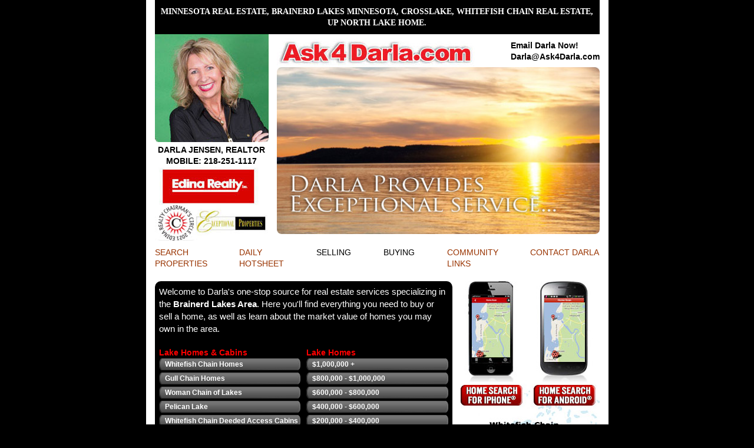

--- FILE ---
content_type: text/html; charset=utf-8
request_url: https://ask4darla.com/
body_size: 46672
content:
<!DOCTYPE html>
<html>
<head>
    <meta charset="utf-8" />
    <meta name="author" content="REC Designer">
    <meta http-equiv="X-UA-Compatible" content="IE=edge,chrome=1">
    <meta name="viewport" content="width=device-width, initial-scale = 1, maximum-scale=1, user-scalable=no" />
	<title>Whitefish Chain Homes, Brainerd Lakes Area, Real Estate, Ask 4 Darla</title>
    <meta name="description" content="">
    <link rel="canonical" href="https://ask4darla.com:443" />
	<meta property="og:title" content="Whitefish Chain Homes, Brainerd Lakes Area, Real Estate, Ask 4 Darla" />
	<meta property="og:type" content="website" />
	<meta property="og:image" content="https://ask4darla.com/upload/2020-6/132380186611239555.png">
	<meta property="og:image:secure_url" content="https://ask4darla.com/upload/2020-6/132380186611239555.png">
	<meta property="og:description" content="">
	<meta property="og:url" content="https://ask4darla.com:443" />
    <meta name="google-site-verification" content="2tU3wRWiB9q8qcR5dSdmxZu7k8dSzT_v5qLS_l8pISw" />
	<link rel="icon" type="image/png" href="https://ask4darla.com/upload/2020-6/132380186689833243.png">
	<script src="/js/sha256.js"></script>
	<link rel='dns-prefetch' href='https://i.realestatecreate.com' /><link rel='dns-prefetch' href='https://i.afternorth.com' /><link rel='dns-prefetch' href='https://stats.afternorth.com' /><link rel='dns-prefetch' href='https://maps.gstatic.com' /><style>#slide_container {
    position: relative;
}
#slides{
    position: relative;
    padding: 0px;
    margin: 0px;
    list-style-type: none;
    
    width: 100%;
}
.slide{
    position: absolute;   
    top: 0;
    left: 0;
    right: 0;
    bottom: 0; 
    width: 100%;
    max-height: 791px;    
    overflow: hidden;
    opacity: 0;
    font-size: 40px;
    box-sizing: border-box;
    color: #fff;

    white-space: nowrap;
    text-align: center;

    -webkit-transition: opacity 3s;
    -moz-transition: opacity 3s;
    -o-transition: opacity 3s;
    transition: opacity 3s;
}
.slide img {
    width: 100%;
    height: auto;
}

.showing{
    position: relative;
    opacity: 1;
    /* z-index: -1; */
}

.controls{
    position: absolute;
    visibility: visible;
    opacity: 0.75;
    min-width: 70px;
    min-height: 70px;
    top: 43%;
    border-radius: 35px;
    overflow: hidden;
    background: rgba(0,0,0,0.10);

    transition: all 300ms linear 0s;
}
.controls:hover,
.controls:focus{
    background: rgba(0,0,0,0.70);
    cursor: pointer;
    opacity: 1;
}

#previous {
    left: 20px;
}
#previous::before {
    background-image: url(/theme/lakehomestothemax.com/prev_arrow.png);
    background-repeat: no-repeat;
    margin-left: 25px;
}
 #next::before {
    background-image: url(/theme/lakehomestothemax.com/next_arrow.png);
    background-repeat: no-repeat;
    margin-left: 30px;
 }
#previous::before, #next::before {
    content: "";
    font-family: "revicons";
    font-size: 20px;
    color: #fff;
    display: block;
    line-height: 70px;
    text-align: center;
    /* z-index: 2; */
    position: relative;
    width: 15px;
    height: 24px;
    margin-top: 23px;
}
#next {
    right: 20px;
}
* {
    box-sizing: border-box;
    margin: 0;
}
body {
    -webkit-text-size-adjust: 100%;
    background-color: #000;
    color: #000;
    font-family: arial, helvetica, sans-serif;
    font-size: 14px;
    overflow-x: hidden;  
    line-height: 1.4128;
}
ul {
    padding: 0;
    margin: 0;
    list-style: none;
}
a {
    font-family: arial, sans-serif;
    text-decoration: none;
    color: #993300;
    transition: all 300ms linear 0s;
    -webkit-transition: all 300ms linear 0s;
    -o-transition: all 300ms linear 0s;
}
a:hover,
a:focus {
    outline: none;
}
a:hover, a.selected {
    cursor: pointer;
    color: #ff0000;
    text-decoration: underline;
}
button:hover {
    cursor: pointer;
}
input[type=button]:hover {
    cursor: pointer;
}
img {
    border: none;
    max-width: 100%;
    height: auto;
    box-sizing: border-box;
    vertical-align: middle;
}

footer,
header,
nav,
section {
    display: block;
}

.container:before,
.container:after {
    display: table;
    content: " ";
}
.container:after {
    clear: both;
}
.container {
    width: auto;
    margin: 0 auto;
    background-color: #fff;
}
.container {
    margin-right: auto;
    margin-left: auto;      
    padding-left: 15px;
    padding-right: 15px;  
}

::placeholder {
  color: rgba(0, 0, 0, 0.8);
}
:-ms-input-placeholder { /* Internet Explorer 10-11 */
    color: rgba(0, 0, 0, 0.8);
}
::-ms-input-placeholder { /* Microsoft Edge */
    color: rgba(0, 0, 0, 0.8);
}

.design {
    display: none;
}


/*==================
HEADER SECTION
====================*/
header a {
    color: #000;
}
#header_content {
    position: relative;
}
#header_top {
    background-color: #000;
    color: white;
    font-weight: bold;
    padding: 10px;
    text-align: center;
    font-family: Calibri;
}
#header_user {
    width: 193px;
    display: inline-block;
}
#header_user img:nth-child(1) {
    margin-bottom: 4px;
}
#header_mark {
    margin-top: 1px;
}
#header_user div, #header_user div a {
    font-size: 14px;
    font-weight: bold;
    text-align: center;
}
#header_right {
    width: calc(-207px + 100%);    
}
#header_mail, #header_mail a {
    font-size: 14px;
    font-weight: bold;
}
#header_mail {
    float: right;
    margin-top: 3px;
}
#header_sub_top {
    width: 100%;
    margin-top: 7px;
}
@media (max-width: 520px){
    #header_logo {
        width: calc(-150px + 100%);
    }
    #header_mail {
        float: none;
    }
    #header_sub_top {
        display: flex;
        align-content: center;
        margin-bottom: 3px;
    }
}

/*================
MENU
==================*/
#top_menu > li {
  position: relative;
  display: block;
}
#top_menu {
    width: 100%;
    padding-left: 0;
    margin-bottom: 0;
    list-style: none;
}
#top_menu input{
    display: none;
}
#top_menu li div li {
    list-style: none;    
    margin-top: 1px;
}
#top_menu li div li a {
    font-weight: bold;
    font-size: 11px;
    color: white;
}
#aa_menu_area > li {
    position: relative;
    display: block;

    cursor: pointer;
    color: #000;
    font-size: 14px;
    font-family: Roboto,sans-serif;    
}
#aa_menu_area > li label:after {
    content: ' \25BC';
    font-size: 12px;
    color: #3c3c3c;
}

#top_menu li:hover div div, #top_menu li li:hover div div {
    display:none;
}
#top_menu li:hover div {
    display:inline;
}
#top_menu li:hover li:hover div, #top_menu li:hover li:hover li:hover div {
    display:block;
}


/*==================
 NAVBAR SECTION
====================*/
#aa_menu_area .navbar_toggle {
    float: right;
    position: relative;
    padding: 13px 9px;
    margin-top: 8px;
    background-color: transparent;
    background-image: none;
    border: 1px solid transparent;
    border-radius: 4px;
}
#aa_menu_area .sr-only {
    position: absolute;
    width: 1px;
    height: 1px;
    padding: 0;
    margin: -1px;
    overflow: hidden;
    clip: rect(0, 0, 0, 0);
    border: 0;
}
#aa_menu_area .navbar_default .navbar_toggle .icon-bar {
  background-color: #cd0000;
}
#aa_menu_area .navbar_toggle .icon-bar + .icon-bar {
  margin-top: 4px;
}
#aa_menu_area .navbar_toggle .icon-bar {
  display: block;
  width: 28px;
  height: 3px;
  border-radius: 1px;
}
#aa_menu_area .navbar_collapse {
    vertical-align: middle;
    overflow-x: visible;
    -webkit-overflow-scrolling: touch;    
}


/*================
Content
==================*/
.flex_around {
    display: flex;
    flex-wrap: wrap;
    justify-content: space-around;
}
.flex_between {
    display: flex;
    flex-wrap: wrap;
    justify-content: space-between;
}
.inline {
    display: inline-block;
}
.left {
    float: left;
}
.right {
    float: right;
}

.btn {
    display: inline-block;
    padding: 6px 12px;
    margin-bottom: 0;
    font-size: 16px;
    font-weight: 400;
    line-height: 1.42857143;
    text-align: center;
    white-space: nowrap;
    vertical-align: middle;
    user-select: none;
    background-image: none;
    border: 1px solid transparent;
    border-radius: 4px;

    -webkit-transition: all 150ms linear;
    -o-transition: all 150ms linear;
    transition: all 150ms linear;

    -webkit-transition-duration: 0.5s;
    -o-transition-duration: 0.5s;
    transition-duration: 0.5s;
}
.btn_primary {
    color: #fff;
    background-color: #ed1b26;
    border: 2px solid #ed1b26;
    box-shadow: inset 0 0.07143rem 0 hsla(0,0%,100%,.15), 0 0.07143rem 0.07143rem rgba(51,51,51,.075);
    text-transform: uppercase;
    letter-spacing: .3px;
}
.btn_primary:hover {
    color: #ed1b26;
    background: transparent;
}
.btn_secondary {
    border: 1px solid #8e8e8e;
    background-color: transparent;
    text-transform: uppercase;
    letter-spacing: .45px;
    font-weight: 500;
    box-shadow: inset 0 1px 0 rgba(255,255,255,0.15), 0 1px 1px rgba(0,0,0,0.075);
}
.btn_secondary:hover {
    color: #fff;
    border-color: #ed1b26;
    background: #ed1b26;
}
.btn_default {
    color: #ccc;
    font-weight: 400;
    background-color: transparent;
}
.btn_default:hover {
    color: #ed1b26;
}


.hotdata {
    color: white;
    padding: 2px;
    font-weight: 400;
    font-size: 14px;
}
.hotdata.new {
    background-color: rgb(0, 97, 224);
}
.hotdata.reduct {
    background-color: rgb(0, 146, 24);
}
.hotdata.rise {
    background-color: red;
}
.hotdata.nochange {
    display: none;
}

#main input[type=text]:focus, #main select:focus, #main textarea:focus {
    border: 1px solid #008fff;
    box-shadow: inset 1px 1px 3px rgba(0,0,0,.2), 0 0 5px #008fff;
}
#main select {
    border-radius: 3px;
    background-color: #fff;
    background-image: linear-gradient(to bottom,transparent,transparent 35%,rgba(0,0,0,.1) 65%,rgba(0,0,0,.1));
    border: 1px gray solid;
    font-size: 14px;
}


/*================
Direct Link
==================*/
#loading {
    position: fixed;
    top: calc(-30px + 50%);
    left: calc(-30px + 50%);
    background: transparent url(/theme/ask4darla.com/loading-120px.png) right bottom no-repeat;
    background-image: -webkit-linear-gradient(transparent, transparent), url(/theme/ask4darla.com/Loading-120px.png);
    background-image: -moz-linear-gradient(transparent, transparent), url(/theme/ask4darla.com/Loading-120px.png);
    background-image: linear-gradient(transparent, transparent), url(/theme/ask4darla.com/Loading-120px.png);
    background-size: 100%;
    -webkit-animation-name: tux-loading-indicator-spin;
    -webkit-animation-duration: 1.5s;
    -webkit-animation-iteration-count: infinite;
    -webkit-animation-timing-function: linear;
    animation-name: loading-image;
    animation-duration: 1.5s;
    animation-iteration-count: infinite;
    animation-timing-function: linear;
    height: 60px;
    width: 60px;
    backface-visibility: hidden;
    z-index: 150;
    display: none;
}
@-webkit-keyframes loading-image {
	from {
		-webkit-transform: rotate(0deg);
	}
	to {
		-webkit-transform: rotate(360deg);
	}
}

@keyframes loading-image {
	from {
		transform: rotate(0deg);
	}
	to {
		transform: rotate(360deg);
	}
}
@-moz-keyframes loading-image {
	from {
		transform: rotate(0deg);
	}
	to {
		transform: rotate(360deg);
	}
}

.my_dialog {
    background-color: rgba(0, 0, 0, 0.308);
    color: black;
    position: fixed;
    left: 0;
    right: 0;
    top: 0;
    bottom: 0;
    z-index: 1000;
    display: flex;
        justify-content: center;
        align-items: center;
}
.my_dialog .dlg_content {
    background-color: rgb(240, 248, 255);
    border: solid 2px rgb(194, 194, 194);
    border-radius: 10px;
    box-shadow: 0px 0px 10px rgba(255, 255, 255, 0.412);
}
.my_dialog .dlg_title {
    padding: 8px;
    color: black;
    font-weight: bold;
    font-size: 12px;
    background-color: rgba(1, 114, 167, 0.855);
    border-radius: 8px 8px 0px 0px;
}
.my_dialog .dlg_message {
    padding: 20px 30px;
    font-size: 20px;
    text-align: center;
    max-height: 800px;
    overflow: auto;
    max-width: 1280px;
    position: relative;
}
.my_dialog .dlg_buttons {
    padding: 5px 20px;
    border-top: solid 1px rgb(192, 192, 192);
    border-radius: 0px 0px 8px 8px;
    text-align: center;
}





@media (min-width: 785px){
    .container {
        width: 785px;
    }
    #header_right {
        float: right;
    }
    
    #navbar {
        margin-top: 10px;
        margin-bottom: 10px;
    }
    #aa_menu_area .navbar_toggle {
        display: none;
    }
    #aa_menu_area > li {
        text-align: center;
        width: 116px;
        height: 42px;
    }
    #aa_menu_area > li > a {
        color: #fff;
        display: flex;
        font-size: 9pt;
        font-weight: 600;
        width: 116px;
        height: 42px;
        background: url(/theme/ask4darla.com/sprite.jpg) -138px -127px no-repeat;
        align-items: center;
        text-align: center;
        justify-content: center;
        transition: all .5s ease;
        -webkit-transition: all .5s ease;
        -o-transition: all .5s ease;
    }
    #aa_menu_area > li a:hover, #aa_menu_area > li label:hover {
        text-decoration: none;
        background-position:-138px -169px;
    }
    #aa_menu_area > li > label {
        color: #fff;
        position: relative;
        display: flex;
        font-size: 9pt;
        font-weight: 600;
        width: 116px;
        height: 42px;
        background: url(/theme/ask4darla.com/sprite.jpg) -138px -127px no-repeat;
        align-items: center;
        text-align: center;
        justify-content: center;
        transition: all .5s ease;
        -webkit-transition: all .5s ease;
        -o-transition: all .5s ease;
    }
    #aa_menu_area > li label:hover:after,
    #aa_menu_area > li label:focus:after {
        text-decoration: none;
        -ms-transform: rotate(-90deg);
        transform: rotate(-90deg);
        color: #fff;
    }
    #aa_menu_area > li {
        display: block !important;
    }
    #top_menu li div {
        position: absolute;
        top: 100%;
        left: -3px;
        z-index: 56;
        display: none;
        float: left;
        min-width: 250px;
        margin: 0px;
        font-size: 12px;
        text-align: left;
        list-style: none;
        background-color: #cd0000;
        -webkit-background-clip: padding-box;
                background-clip: padding-box;
        border-radius: 4px;    
    }
    #top_menu li div li {
        padding: 3px 5px;
    }
    #aa_menu_area li div ul li:hover {
        background-color: #ad0203;
    }
}
@media (max-width: 784px){
    .container {
        width: 100%;
    }
    #header_user {
        display: none;
    }
    #header_right {
        width: 100%;
    }

    #top_menu > li {
        width: 100%;
    }
    #aa_menu_area > li {
        text-align: left;
        padding: 5px 0px 5px 10px;
    }
    #aa_menu_area > li label, #aa_menu_area > li label:after {
        color: #993300;
    }
    #aa_menu_area > li a, #aa_menu_area > li label {
        font-weight: 600;
    }
    #aa_menu_area > li > a br {
        content:' ';
    }
    #aa_menu_area > li > a br:after {
        content:' ';
    }
    #top_menu li div {        
        z-index: 1000;
        display: none;        
        margin: 0px;
        font-size: 12px;
        text-align: left;
        list-style: none;
        background-color: #cd0000;
        -webkit-background-clip: padding-box;
                background-clip: padding-box;
        border-radius: 4px;    
    }
    #top_menu li div li {
        padding: 7px 0px 7px 12px;
    }
    #aa_menu_area li div ul li, #aa_menu_area li idv ul li {
        transition: background-color 0.5s;
    }
    #top_menu li div li a {
        font-size: 12px;
        color: #993300;
    }
    #aa_menu_area .navbar_collapse {
        width: 100%;    
        display: none;    
        position: relative;
    }
    #aa_menu_area .navbar_header {
        min-height: 50px;
    }
}
#content_left {
    background-color: #000;
    border-radius: 10px;
    padding: 7px;
}
.direct_parent_title {
    color: red;
    font-style: normal;
    font-weight: bold;
}
.direct_parent ul li {
    margin-bottom: 4px;
}
.direct_parent ul li a {
    background: url(/theme/ask4darla.com/direct_back.jpg);
    background-size: 100% 100%;
    color: white;
    font: bold 9pt Arial, Helvetica, sans-serif;
    text-indent: 10px;
    line-height: 20px;
    padding: 0px 0px;

    display: flex;
    align-items: center;
}

#content_parent {
    position: relative;
    margin-top: 20px;
}
#content_social {
    padding: 12px 8px 8px 8px;
    background-color: #000;
    display: inline-block;
    margin-bottom: 30px;
    border-radius: 10px;
}
#content_social a {
    display: inline-block;
    width: 31px;
    height: 30px;
    transition: none;
}
#content_social_twitter {
    background: url(/theme/ask4darla.com/sprite.jpg) -140px -211px no-repeat;    
}
#content_social_twitter:hover, #content_social_twitter:active {
    background-position:-140px -241px;
}
#content_social_linked {
    background: url(/theme/ask4darla.com/sprite.jpg) -171px -211px no-repeat;
}
#content_social_linked:hover, #content_social_linked:active {
    background-position:-171px -241px;
}
#content_social_fb {
    background: url(/theme/ask4darla.com/sprite.jpg) -202px -211px no-repeat;
}
#content_social_fb:hover, #content_social_fb:active {
    background-position:-202px -241px;
}
#content_social_youtube {
    background: url(/theme/ask4darla.com/sprite.jpg) -233px -211px no-repeat;
}
#content_social_youtube:hover, #content_social_youtube:active {
    background-position:-233px -241px;
}

#content_social_parent {
    margin: 20px 0px;
}
#content_info {
    margin-bottom: 30px;
}


@media (min-width: 785px) {
    .direct_parent {
        width: 49%;
    }
    #content_left, #content_info {
        width: calc(-250px + 100%);
    }
}
@media (max-width: 784px){
    .direct_parent {
        width: 100%;
    }
    #content_left, #content_info, #content_right {
        width: 100%;
    }
    #content_right {
        text-align: center;
        margin-top: 60px;
        margin-bottom: 40px;
    }    
}
@media (max-width: 450px) {
    #content_social_parent {
        text-align: center;
    }
    #content_social_parent img {
        float: none;
    }
}
#__templates{display:none;}</style>
</head>
<body id="Home">
    <div class="container">
        <header>
            <div id="header_top">
                MINNESOTA REAL ESTATE, BRAINERD LAKES MINNESOTA, CROSSLAKE, WHITEFISH CHAIN REAL ESTATE, UP NORTH LAKE HOME.
            </div>
            <div id="header_content">
                <div id="header_user">
                    <img src="/theme/ask4darla.com/header_user_logo.jpg">
                    <div>
                        DARLA JENSEN, REALTOR <br>
                        MOBILE: <a href="tel:2182511117">218-251-1117</a>
                    </div>                    
                    <img id="header_mark" src="/theme/ask4darla.com/header_mark.jpg">
                </div>
                <div id="header_right">
                    <div id="header_sub_top">
                        <img id="header_logo" src="/theme/ask4darla.com/header_logo.jpg">
                        <div id="header_mail">
                            Email Darla Now! <br>
                            <a href="mailto:Darla@Ask4Darla.com">Darla@Ask4Darla.com</a>
                        </div>
                    </div>
                    <div id="slide_container">
                        <div id="slides">
                            <div class="slide showing">
                                <img src="/theme/ask4darla.com/home-rotator-2.jpg">
                            </div>
                            <div class="slide">
                                <img src="/theme/ask4darla.com/home-rotator-3.jpg">
                            </div>
                            <div class="slide">
                                <img src="/theme/ask4darla.com/home-rotator-4.jpg">
                            </div>
                            <div class="slide">
                                <img src="/theme/ask4darla.com/home-rotator-1.jpg">
                            </div>
                        </div>
                    </div>
                </div>                
            </div>
        </header>

        <!-- Start menu section -->
        <section id="aa_menu_area">
            <nav class="navbar navbar_default" role="navigation">
                <div class="navbar_header">
                    <button type="button" class="navbar_toggle collapsed" data-toggle="collapse" data-target="#navbar" aria-expanded="false" aria-controls="navbar" onclick="OnToggleMenu();">
                        <span class="sr-only">Toggle navigation</span>
                        <span class="icon-bar"></span>
                        <span class="icon-bar"></span>
                        <span class="icon-bar"></span>
                    </button>                
                </div>
                <div id="navbar" class="navbar_collapse collapse in" aria-expanded="false">
                    <ul id="top_menu" class="nav navbar_nav flex_between">
                        <li class="mc_1179  m20148" onclick=""><a href="/SearchListings" class="">SEARCH<br>PROPERTIES</a></li><li class="mc_1179  m20149" onclick=""><a href="/DailyHotlist" class="">DAILY<br> HOTSHEET</a></li><li class="mc_1179  m20150" onclick=""><label class="label "><input type="checkbox" name="m20150chk" onChange="toggle_menu('.m20150', '.mc_1179'); "><span class="">SELLING</span></label><div class="m20150div"><ul><li class="mc_20150  m20151" onclick=""><a href="/Asking4Darla" class="">ASKING 4 DARLA MAKES DOLLARS AND SENSE</a></li><li class="mc_20150  m20152" onclick=""><a href="/LetAskSelling" class="">LET ASK4DARLA.COM WORK FOR YOU</a></li><li class="mc_20150  m20153" onclick=""><a href="/MoreMarketing" class="">MORE MARKETING, MORE RESULTS</a></li><li class="mc_20150  m20154" onclick=""><a href="/DeterminingYourProperty" class="">DETERMINING YOUR PROPERTY'S VALUE</a></li><li class="mc_20150  m20155" onclick=""><a href="/PricingYourProperty" class="">PRICING YOUR PROPERTY FOR MAXIMUM RETURN</a></li><li class="mc_20150  m20156" onclick=""><a href="/HowToMake" class="">HOW TO MAKE A GOOD FIRST IMPRESSION</a></li><li class="mc_20150  m20157" onclick=""><a href="/DarlaJensenMobile" class="">DARLA JENSEN GOES MOBILE</a></li><li class="mc_20150  m20158" onclick=""><a href="/HowQuicklyProperty" class="">HOW QUICKLY WILL YOUR PROPERTY SELL</a></li></ul></div></li><li class="mc_1179  m20159" onclick=""><label class="label "><input type="checkbox" name="m20159chk" onChange="toggle_menu('.m20159', '.mc_1179'); "><span class="">BUYING</span></label><div class="m20159div"><ul><li class="mc_20159  m20160" onclick=""><a href="/LetAskBuying" class="">LET ASK4DARLA.COM WORK FOR YOU</a></li><li class="mc_20159  m20161" onclick=""><a href="/GetFinancing" class="">GET FINANCING FIRST</a></li><li class="mc_20159  m20162" onclick=""><a href="/ViewingProperties" class="">VIEWING PROPERTIES</a></li><li class="mc_20159  m20163" onclick=""><a href="/DarlaJensenMobileBuying" class="">DARLA JENSEN GOES MOBILE</a></li><li class="mc_20159  m20164" onclick=""><a href="/PathToYourNewHome" class="">THE PATH TO YOUR NEW HOME</a></li><li class="mc_20159  m20165" onclick=""><a href="/WritingYourOffer" class="">WRITING YOUR OFFER</a></li><li class="mc_20159  m20166" onclick=""><a href="/MakeYourMove" class="">MAKE YOUR MOVE</a></li><li class="mc_20159  m20167" onclick=""><a href="/ClosingOnYourNewHome" class="">CLOSING ON YOUR NEW HOME</a></li><li class="mc_20159  m20168" onclick=""><a href="/TitleInsurance" class="">WHAT IS TITLE INSURANCE?</a></li></ul></div></li><li class="mc_1179  m20169" onclick=""><a href="/CommunityLinks" class="">COMMUNITY<br> LINKS</a></li><li class="mc_1179  m20170" onclick=""><a href="/ContactDarla" class="">CONTACT DARLA</a></li>
                    </ul>                        
                </div>     
            </nav> 
        </section>
        <!-- End menu section -->

        <div id="main">
            <!-- <div id="Action">
    <div id="contact_form"></div>
    <input id="ShowContact" onchange="ShowContact()" type="checkbox">
    <label for="ShowContact" class="ShowContact">Request an Agent</label>
    <div id="search_form"></div>
    <div id="direct_links"></div>
    <div class="slideshow">
        <div id="slideshow" class="slideshow_content"></div>
        <div class="slideshow_left"></div>
        <div class="slideshow_right"></div>
    </div>
    <div id="Testing"></div>
    
</div>

<div id="BlogList">BlogList</div> -->

<div id="content_parent" class="flex_between">
    <div id="content_left">
        <div style="color:#fff; font-size:15px;">
            Welcome to Darla's one-stop source for real estate services specializing in the <strong>Brainerd Lakes Area</strong>. Here you'll find everything you need to buy or sell a home, as well as learn about the market value of homes you may own in the area.			
        </div>
        <div class="flex_between" style="margin-top:21px;">
            <div class="direct_parent">
                <div class="direct_parent_title">
                    Lake Homes & Cabins
                </div>
                <ul>
                    <li class="mc_1180  m20171" onclick=""><a href="/DirectLink/Search/5341" class="">Whitefish Chain Homes</a></li><li class="mc_1180  m20172" onclick=""><a href="/DirectLink/Search/5025" class="">Gull Chain Homes</a></li><li class="mc_1180  m20173" onclick=""><a href="/DirectLink/Search/8893" class="">Woman Chain of Lakes</a></li><li class="mc_1180  m20174" onclick=""><a href="/DirectLink/Search/5030" class="">Pelican Lake</a></li><li class="mc_1180  m20175" onclick=""><a href="/DirectLink/Search/14396" class="">Whitefish Chain Deeded Access Cabins</a></li><li class="mc_1180  m20176" onclick=""><a href="/DirectLink/Search/14397" class="">Gull Chain Deeded Access Cabins</a></li><li class="mc_1180  m20177" onclick=""><a href="/DirectLink/Search/14398" class="">Whitefish Chain Condos & Townhomes</a></li><li class="mc_1180  m20178" onclick=""><span class="">Gull Chain Condos & Townhomes</span></li>
                </ul>
            </div>
            <div class="direct_parent">
                <div class="direct_parent_title">
                    Lake Homes
                </div>
                <ul>
                    <li class="mc_1181  m20179" onclick=""><a href="/DirectLink/Search/5043" class="">$1,000,000 +</a></li><li class="mc_1181  m20180" onclick=""><a href="/DirectLink/Search/5041" class="">$800,000 - $1,000,000</a></li><li class="mc_1181  m20181" onclick=""><a href="/DirectLink/Search/5040" class="">$600,000 - $800,000</a></li><li class="mc_1181  m20182" onclick=""><a href="/DirectLink/Search/5038" class="">$400,000 - $600,000</a></li><li class="mc_1181  m20183" onclick=""><a href="/DirectLink/Search/5036" class="">$200,000 - $400,000</a></li><li class="mc_1181  m20184" onclick=""><a href="/DirectLink/Search/8896" class="">$100,000 - $200,000</a></li><li class="mc_1181  m20185" onclick=""><a href="/DirectLink/Search/8907" class="">Lakeshore Condos and Town Homes</a></li><li class="mc_1181  m20186" onclick=""><a href="/DirectLink/Search/5032" class="">Deeded Access Lake Homes</a></li>
                </ul>
            </div>
            <div class="direct_parent">
                <div class="direct_parent_title">
                    Lakeshore Land
                </div>
                <ul>
                    <li class="mc_1182  m20187" onclick=""><a href="/DirectLink/Search/5074" class="">Whitefish Chain Lots</a></li><li class="mc_1182  m20188" onclick=""><a href="/DirectLink/Search/5026" class="">Gull Chain Lots</a></li><li class="mc_1182  m20189" onclick=""><a href="/DirectLink/Search/5033" class="">Deeded Access Lake Lots</a></li><li class="mc_1182  m20190" onclick=""><a href="/DirectLink/Search/8897" class="">$1,000,000+</a></li><li class="mc_1182  m20191" onclick=""><a href="/DirectLink/Search/8899" class="">$800,000 - $1,000,000</a></li><li class="mc_1182  m20192" onclick=""><a href="/DirectLink/Search/8901" class="">$600,000 - $800,000</a></li><li class="mc_1182  m20193" onclick=""><a href="/DirectLink/Search/8903" class="">$400,000 - $600,000</a></li><li class="mc_1182  m20194" onclick=""><a href="/DirectLink/Search/8905" class="">$200,000 - $400,000</a></li><li class="mc_1182  m20195" onclick=""><a href="/DirectLink/Search/8905" class="">$100,000 - $200,000</a></li>
                </ul>
            </div>
            <div class="direct_parent">
                <div class="direct_parent_title">
                    Popular Smaller Lakes
                </div>
                <ul>
                    <li class="mc_1183  m20196" onclick=""><a href="/DirectLink/Search/5351" class="">Ox Lake</a></li><li class="mc_1183  m20197" onclick=""><a href="/DirectLink/Search/5334" class="">West Fox Lake</a></li><li class="mc_1183  m20198" onclick=""><a href="/DirectLink/Search/5333" class="">East Fox Lake</a></li><li class="mc_1183  m20199" onclick=""><a href="/DirectLink/Search/8823" class="">Hubert</a></li><li class="mc_1183  m20200" onclick=""><a href="/DirectLink/Search/5028" class="">Ossawinnamakee Lake</a></li><li class="mc_1183  m20201" onclick=""><a href="/DirectLink/Search/9117" class="">Horseshoe Lake</a></li><li class="mc_1183  m20202" onclick=""><a href="/DirectLink/Search/5335" class="">Eagle Lake</a></li><li class="mc_1183  m20203" onclick=""><a href="/DirectLink/Search/9119" class="">Mary Chain</a></li><li class="mc_1183  m20204" onclick=""><a href="/DirectLink/Search/8389" class="">Bay Lake</a></li><li class="mc_1183  m20205" onclick=""><a href="/DirectLink/Search/8894" class="">Roosevelt Lake</a></li><li class="mc_1183  m20206" onclick=""><a href="/DirectLink/Search/8895" class="">Edward Lake</a></li><li class="mc_1183  m20207" onclick=""><a href="/DirectLink/Search/8857" class="">Lake Alexander</a></li>
                </ul>
            </div>
        </div>
    </div>

    <div id="content_right">
        <img src="/theme/ask4darla.com/home-mob.jpg" width="236" height="469" usemap="#MobLinks" class="E0004" border="0">
        <map name="MobLinks" id="MobLinks">
            <area shape="rect" coords="4,177,102,211" href="http://app.edinarealty.com/DarlaJensen" alt="iPhone App">
            <area shape="rect" coords="131,178,222,210" href="http://app.edinarealty.com/DarlaJensen" alt="Android App">
            <area shape="rect" coords="21,226,214,270" href="/MapSearch?map=show&query=WATERFRONTNAME=[Whitefish]&order=!LISTPRICE" alt="Whitefish Chain" title="Whitefish Chain">
            <area shape="rect" coords="9,293,179,336" href="/MapSearch?map=show&query=WATERFRONTNAME=[Pelican]&order=!LISTPRICE" alt="Pelican Lake" title="Pelican Lake">
            <area shape="rect" coords="24,338,153,383" href="/MapSearch?map=show&query=WATERFRONTNAME=[Gull]&order=!LISTPRICE" alt="Gull Chain" title="Gull Chain">
        </map>
    </div>
</div>

<div id="content_info">
    <div id="content_social_parent">
        <div id="content_social">
            <a id="content_social_twitter" href="https://twitter.com/whitefishagent" target="DarlaTwitter"></a>
            <a id="content_social_linked" href="http://www.linkedin.com/in/darlajensen" target="DarlaLinkedin"></a>
            <a id="content_social_fb" href="http://www.facebook.com/darla.butlerjensen"></a>
            <a id="content_social_youtube" href="/Youtube" class="EPageID199863"></a>
        </div>
        <img src="/theme/ask4darla.com/home-credit.jpg" class="right" width="236" height="36">
    </div>
    <div>
        <p class="E0020">
            Hosted by:<br> 
            <a href="http://www.welikeit.net">WeLikeIt.Net</a> / CLARENProject.com <a href="http://clarenproject.com/login.cfm">Login</a> / Email Access <a href="http://mail.welikeit.net">Login</a><br><br>© 2013 Darla Jensen All Rights Reserved
        </p>
    </div>
</div>
        </div>

    </div>

	<div id='__templates'><template class="design mls_contact_form" id="mls_contact_form">
    <select id="contact_topic">
        <option value="none"> What Topic? </option>
        <option value="none" disabled>--- Sellers ---</option>
        <option >Selling a Home</option>
        <option >Selling Property</option>
        <option >Selling a Business</option>
        <option >Other</option>
        <option value="none" disabled>--- Buyers ---</option>
        <option >Looking for a Home</option>
        <option >Looking for a Cabin</option>
        <option >Looking for Property</option>
        <option >Other</option>
    </select><br>
    <input type="text" placeholder="Your Name" id="contact_name" /><br>
    <input type="text" placeholder="Email Address" id="contact_email" /><br>
    <input type="text" placeholder="Phone Number" id="contact_phone" /><br>
    <textarea id="contact_detail" placeholder="Your detail request here..."></textarea><br>
    <input id="add_customer" type="checkbox" /><label for="add_customer">Add me in your customer list.</label><br><br>
    <input type="button" value="Send Request" id="btn_contact_send_request" onclick="on_send_contact_request()"/><br>
</template>
<template class="design mls_direct_link_row" id="mls_direct_link_row">
	<div class="mls_direct_link_row"><a href="$URL$">$LABEL$</a></div>
</template>

<template class="design mls_blog_row" id="mls_blog_row">
	<div class="mls_blog_row">
        <h3><a href="$BURL$">$BTITLE$</a></h3>
        <div>$BAGENT$</div><div>$BTIMESTAMP$</div><div>$BSUMMARY$</div>
	</div>
</template>

<template class="design" id="mls_create_alert_form">
    <button id="mls_create_alert" class="btn btn_primary">Create Alert</button>
    <div id="mls_alert_request_div">
        <input id="mls_alert_name" placeholder="Input your full name..." type="text" /><br>
        <input id="mls_alert_email" placeholder="Input your email address..." type="text" />
        <!-- <label><input type="radio" id="mls_alert_type_update" name="signup_type" value="update" checked> Update existing Notification settings (I already have an account)</label>
        <label><input type="radio" id="mls_alert_type_append" name="signup_type" value="append"> Create an account and notify me of changes (I do not yet have an account)</label> -->
        <button id="mls_submit_alert_request" class="btn btn_primary">Submit Request</button>
    </div>
</template>

<template class="design mls_listing_card_row" name="mls_listing_card_row" id="mls_listing_card_row">
	<div class="mls_listing_card_row" ontouchstart="on_mls_card_click('$MLSNUMBER$', '$ADDRESSURL$', '$RESERVE$')" onclick="on_mls_card_click('$MLSNUMBER$', '$ADDRESSURL$', '$RESERVE$')">
        <img class="photo" src="$PHOTOTHUMB$" alt="MLS# $MLSNUMBER$" $ONERROR$ />
        <div class="favorite_mark $SAVED_STATUS$" onclick="mls_save_unsave_listing(this, '$MLSNUMBER$')"></div>
        <div class="transaction" style="display: $TRANSACTIONTYPESHOW$">$TRANSACTIONTYPE$</div>
        <div class="address">$ADDRESS$</div>
        <div class="mlsid">$MLSNUMBERSHOW$</div>
        <div class="price">$LISTPRICE$ <sup class="hotdata $HOTCLASS$">$HOTDATA$</sup></div>
        <div class="$STATUS$">$STATUS$<span class="show$CONTINGENCYSHOW$"> | Contingent</span></div>
        <div class="details">
            <div>Type: $MLSCLASS$</div>
            <div>Bedrooms: $BEDS$</div>
            <div>Bathrooms: $BATHS$</div>
            <div>$SQFT$ Square Ft.</div>
            <div>$ACRES$ Acres</div>
            <div class="summary">$SUMMARY$</div>
        </div>
        <div class="waterfront">$WATERFRONT$</div>
        <div class="listedby">$OFFICENAME$</div>
        <div class="description">$MLSDESCRIPTION$</div>
        <img class="agency_logo" src="$LOGOPATH$" />
    </div>
</template>
</div><script>
"use strict";

var _typeof = typeof Symbol === "function" && typeof Symbol.iterator === "symbol" ? function (obj) { return typeof obj; } : function (obj) { return obj && typeof Symbol === "function" && obj.constructor === Symbol && obj !== Symbol.prototype ? "symbol" : typeof obj; };

var windowIsDefined = (typeof window === "undefined" ? "undefined" : _typeof(window)) === "object";

(function (factory) {
	if (typeof define === "function" && define.amd) {
		define(["jquery"], factory);
	} else if ((typeof module === "undefined" ? "undefined" : _typeof(module)) === "object" && module.exports) {
		var jQuery;
		try {
			jQuery = require("jquery");
		} catch (err) {
			jQuery = null;
		}
		module.exports = factory(jQuery);
	} else if (window) {
		window.Slider = factory(window.jQuery);
	}
})(function ($) {
	// Constants
	var NAMESPACE_MAIN = 'slider';
	var NAMESPACE_ALTERNATE = 'bootstrapSlider';

	// Polyfill console methods
	if (windowIsDefined && !window.console) {
		window.console = {};
	}
	if (windowIsDefined && !window.console.log) {
		window.console.log = function () {};
	}
	if (windowIsDefined && !window.console.warn) {
		window.console.warn = function () {};
	}

	// Reference to Slider constructor
	var Slider;

	(function ($) {

		'use strict';

		// -------------------------- utils -------------------------- //

		var slice = Array.prototype.slice;

		function noop() {}

		// -------------------------- definition -------------------------- //

		function defineBridget($) {

			// bail if no jQuery
			if (!$) {
				return;
			}

			// -------------------------- addOptionMethod -------------------------- //

			/**
            * adds option method -> $().plugin('option', {...})
            * @param {Function} PluginClass - constructor class
            */
			function addOptionMethod(PluginClass) {
				// don't overwrite original option method
				if (PluginClass.prototype.option) {
					return;
				}

				// option setter
				PluginClass.prototype.option = function (opts) {
					// bail out if not an object
					if (!$.isPlainObject(opts)) {
						return;
					}
					this.options = $.extend(true, this.options, opts);
				};
			}

			// -------------------------- plugin bridge -------------------------- //

			// helper function for logging errors
			// $.error breaks jQuery chaining
			var logError = typeof console === 'undefined' ? noop : function (message) {
				console.error(message);
			};

			/**
            * jQuery plugin bridge, access methods like $elem.plugin('method')
            * @param {String} namespace - plugin name
            * @param {Function} PluginClass - constructor class
            */
			function bridge(namespace, PluginClass) {
				// add to jQuery fn namespace
				$.fn[namespace] = function (options) {
					if (typeof options === 'string') {
						// call plugin method when first argument is a string
						// get arguments for method
						var args = slice.call(arguments, 1);

						for (var i = 0, len = this.length; i < len; i++) {
							var elem = this[i];
							var instance = $.data(elem, namespace);
							if (!instance) {
								logError("cannot call methods on " + namespace + " prior to initialization; " + "attempted to call '" + options + "'");
								continue;
							}
							if (!$.isFunction(instance[options]) || options.charAt(0) === '_') {
								logError("no such method '" + options + "' for " + namespace + " instance");
								continue;
							}

							// trigger method with arguments
							var returnValue = instance[options].apply(instance, args);

							// break look and return first value if provided
							if (returnValue !== undefined && returnValue !== instance) {
								return returnValue;
							}
						}
						// return this if no return value
						return this;
					} else {
						var objects = this.map(function () {
							var instance = $.data(this, namespace);
							if (instance) {
								// apply options & init
								instance.option(options);
								instance._init();
							} else {
								// initialize new instance
								instance = new PluginClass(this, options);
								$.data(this, namespace, instance);
							}
							return $(this);
						});

						if (objects.length === 1) {
							return objects[0];
						}
						return objects;
					}
				};
			}

			// -------------------------- bridget -------------------------- //

			/**
            * converts a Prototypical class into a proper jQuery plugin
            *   the class must have a ._init method
            * @param {String} namespace - plugin name, used in $().pluginName
            * @param {Function} PluginClass - constructor class
            */
			$.bridget = function (namespace, PluginClass) {
				addOptionMethod(PluginClass);
				bridge(namespace, PluginClass);
			};

			return $.bridget;
		}

		// get jquery from browser global
		defineBridget($);
	})($);

	/*************************************************
 			BOOTSTRAP-SLIDER SOURCE CODE
 	**************************************************/

	(function ($) {
		var autoRegisterNamespace = void 0;

		var ErrorMsgs = {
			formatInvalidInputErrorMsg: function formatInvalidInputErrorMsg(input) {
				return "Invalid input value '" + input + "' passed in";
			},
			callingContextNotSliderInstance: "Calling context element does not have instance of Slider bound to it. Check your code to make sure the JQuery object returned from the call to the slider() initializer is calling the method"
		};

		var SliderScale = {
			linear: {
				getValue: function getValue(value, options) {
					if (value < options.min) {
						return options.min;
					} else if (value > options.max) {
						return options.max;
					} else {
						return value;
					}
				},
				toValue: function toValue(percentage) {
					var rawValue = percentage / 100 * (this.options.max - this.options.min);
					var shouldAdjustWithBase = true;
					if (this.options.ticks_positions.length > 0) {
						var minv,
						    maxv,
						    minp,
						    maxp = 0;
						for (var i = 1; i < this.options.ticks_positions.length; i++) {
							if (percentage <= this.options.ticks_positions[i]) {
								minv = this.options.ticks[i - 1];
								minp = this.options.ticks_positions[i - 1];
								maxv = this.options.ticks[i];
								maxp = this.options.ticks_positions[i];

								break;
							}
						}
						var partialPercentage = (percentage - minp) / (maxp - minp);
						rawValue = minv + partialPercentage * (maxv - minv);
						shouldAdjustWithBase = false;
					}

					var adjustment = shouldAdjustWithBase ? this.options.min : 0;
					var value = adjustment + Math.round(rawValue / this.options.step) * this.options.step;
					return SliderScale.linear.getValue(value, this.options);
				},
				toPercentage: function toPercentage(value) {
					if (this.options.max === this.options.min) {
						return 0;
					}

					if (this.options.ticks_positions.length > 0) {
						var minv,
						    maxv,
						    minp,
						    maxp = 0;
						for (var i = 0; i < this.options.ticks.length; i++) {
							if (value <= this.options.ticks[i]) {
								minv = i > 0 ? this.options.ticks[i - 1] : 0;
								minp = i > 0 ? this.options.ticks_positions[i - 1] : 0;
								maxv = this.options.ticks[i];
								maxp = this.options.ticks_positions[i];

								break;
							}
						}
						if (i > 0) {
							var partialPercentage = (value - minv) / (maxv - minv);
							return minp + partialPercentage * (maxp - minp);
						}
					}

					return 100 * (value - this.options.min) / (this.options.max - this.options.min);
				}
			},

			logarithmic: {
				/* Based on http://stackoverflow.com/questions/846221/logarithmic-slider */
				toValue: function toValue(percentage) {
					var offset = 1 - this.options.min;
					var min = Math.log(this.options.min + offset);
					var max = Math.log(this.options.max + offset);
					var value = Math.exp(min + (max - min) * percentage / 100) - offset;
					if (Math.round(value) === max) {
						return max;
					}
					value = this.options.min + Math.round((value - this.options.min) / this.options.step) * this.options.step;
					/* Rounding to the nearest step could exceed the min or
                    * max, so clip to those values. */
					return SliderScale.linear.getValue(value, this.options);
				},
				toPercentage: function toPercentage(value) {
					if (this.options.max === this.options.min) {
						return 0;
					} else {
						var offset = 1 - this.options.min;
						var max = Math.log(this.options.max + offset);
						var min = Math.log(this.options.min + offset);
						var v = Math.log(value + offset);
						return 100 * (v - min) / (max - min);
					}
				}
			}
		};

		/*************************************************
  						CONSTRUCTOR
        **************************************************/
		Slider = function Slider(element, options) {
			createNewSlider.call(this, element, options);
			return this;
		};

		function createNewSlider(element, options) {

			/*
                The internal state object is used to store data about the current 'state' of slider.
                This includes values such as the `value`, `enabled`, etc...
            */
			this._state = {
				value: null,
				enabled: null,
				offset: null,
				size: null,
				percentage: null,
				inDrag: false,
				over: false,
				tickIndex: null
			};

			// The objects used to store the reference to the tick methods if ticks_tooltip is on
			this.ticksCallbackMap = {};
			this.handleCallbackMap = {};

			if (typeof element === "string") {
				this.element = document.querySelector(element);
			} else if (element instanceof HTMLElement) {
				this.element = element;
			}

			/*************************************************
                            Process Options
            **************************************************/
			options = options ? options : {};
			var optionTypes = Object.keys(this.defaultOptions);

			var isMinSet = options.hasOwnProperty('min');
			var isMaxSet = options.hasOwnProperty('max');

			for (var i = 0; i < optionTypes.length; i++) {
				var optName = optionTypes[i];

				// First check if an option was passed in via the constructor
				var val = options[optName];
				// If no data attrib, then check data atrributes
				val = typeof val !== 'undefined' ? val : getDataAttrib(this.element, optName);
				// Finally, if nothing was specified, use the defaults
				val = val !== null ? val : this.defaultOptions[optName];

				// Set all options on the instance of the Slider
				if (!this.options) {
					this.options = {};
				}
				this.options[optName] = val;
			}

			this.ticksAreValid = Array.isArray(this.options.ticks) && this.options.ticks.length > 0;

			// Lock to ticks only when ticks[] is defined and set
			if (!this.ticksAreValid) {
				this.options.lock_to_ticks = false;
			}

			// Check options.rtl
			if (this.options.rtl === 'auto') {
				var computedStyle = window.getComputedStyle(this.element);
				if (computedStyle != null) {
					this.options.rtl = computedStyle.direction === 'rtl';
				} else {
					// Fix for Firefox bug in versions less than 62:
					// https://bugzilla.mozilla.org/show_bug.cgi?id=548397
					// https://bugzilla.mozilla.org/show_bug.cgi?id=1467722
					this.options.rtl = this.element.style.direction === 'rtl';
				}
			}

			/*
                Validate `tooltip_position` against 'orientation`
                - if `tooltip_position` is incompatible with orientation, swith it to a default compatible with specified `orientation`
                    -- default for "vertical" -> "right", "left" if rtl
                    -- default for "horizontal" -> "top"
            */
			if (this.options.orientation === "vertical" && (this.options.tooltip_position === "top" || this.options.tooltip_position === "bottom")) {
				if (this.options.rtl) {
					this.options.tooltip_position = "left";
				} else {
					this.options.tooltip_position = "right";
				}
			} else if (this.options.orientation === "horizontal" && (this.options.tooltip_position === "left" || this.options.tooltip_position === "right")) {

				this.options.tooltip_position = "top";
			}

			function getDataAttrib(element, optName) {
				var dataName = "data-slider-" + optName.replace(/_/g, '-');
				var dataValString = element.getAttribute(dataName);

				try {
					return JSON.parse(dataValString);
				} catch (err) {
					return dataValString;
				}
			}

			/*************************************************
                            Create Markup
            **************************************************/

			var origWidth = this.element.style.width;
			var updateSlider = false;
			var parent = this.element.parentNode;
			var sliderTrackSelection;
			var sliderTrackLow, sliderTrackHigh;
			var sliderMinHandle;
			var sliderMaxHandle;

			if (this.sliderElem) {
				updateSlider = true;
			} else {
				/* Create elements needed for slider */
				this.sliderElem = document.createElement("div");
				this.sliderElem.className = "slider";

				/* Create slider track elements */
				var sliderTrack = document.createElement("div");
				sliderTrack.className = "slider-track";

				sliderTrackLow = document.createElement("div");
				sliderTrackLow.className = "slider-track-low";

				sliderTrackSelection = document.createElement("div");
				sliderTrackSelection.className = "slider-selection";

				sliderTrackHigh = document.createElement("div");
				sliderTrackHigh.className = "slider-track-high";

				sliderMinHandle = document.createElement("div");
				sliderMinHandle.className = "slider-handle min-slider-handle";
				sliderMinHandle.setAttribute('role', 'slider');
				sliderMinHandle.setAttribute('aria-valuemin', this.options.min);
				sliderMinHandle.setAttribute('aria-valuemax', this.options.max);

				sliderMaxHandle = document.createElement("div");
				sliderMaxHandle.className = "slider-handle max-slider-handle";
				sliderMaxHandle.setAttribute('role', 'slider');
				sliderMaxHandle.setAttribute('aria-valuemin', this.options.min);
				sliderMaxHandle.setAttribute('aria-valuemax', this.options.max);

				sliderTrack.appendChild(sliderTrackLow);
				sliderTrack.appendChild(sliderTrackSelection);
				sliderTrack.appendChild(sliderTrackHigh);

				/* Create highlight range elements */
				this.rangeHighlightElements = [];
				var rangeHighlightsOpts = this.options.rangeHighlights;
				if (Array.isArray(rangeHighlightsOpts) && rangeHighlightsOpts.length > 0) {
					for (var j = 0; j < rangeHighlightsOpts.length; j++) {
						var rangeHighlightElement = document.createElement("div");
						var customClassString = rangeHighlightsOpts[j].class || "";
						rangeHighlightElement.className = "slider-rangeHighlight slider-selection " + customClassString;
						this.rangeHighlightElements.push(rangeHighlightElement);
						sliderTrack.appendChild(rangeHighlightElement);
					}
				}

				/* Add aria-labelledby to handle's */
				var isLabelledbyArray = Array.isArray(this.options.labelledby);
				if (isLabelledbyArray && this.options.labelledby[0]) {
					sliderMinHandle.setAttribute('aria-labelledby', this.options.labelledby[0]);
				}
				if (isLabelledbyArray && this.options.labelledby[1]) {
					sliderMaxHandle.setAttribute('aria-labelledby', this.options.labelledby[1]);
				}
				if (!isLabelledbyArray && this.options.labelledby) {
					sliderMinHandle.setAttribute('aria-labelledby', this.options.labelledby);
					sliderMaxHandle.setAttribute('aria-labelledby', this.options.labelledby);
				}

				/* Create ticks */
				this.ticks = [];
				if (Array.isArray(this.options.ticks) && this.options.ticks.length > 0) {
					this.ticksContainer = document.createElement('div');
					this.ticksContainer.className = 'slider-tick-container';

					for (i = 0; i < this.options.ticks.length; i++) {
						var tick = document.createElement('div');
						tick.className = 'slider-tick';
						if (this.options.ticks_tooltip) {
							var tickListenerReference = this._addTickListener();
							var enterCallback = tickListenerReference.addMouseEnter(this, tick, i);
							var leaveCallback = tickListenerReference.addMouseLeave(this, tick);

							this.ticksCallbackMap[i] = {
								mouseEnter: enterCallback,
								mouseLeave: leaveCallback
							};
						}
						this.ticks.push(tick);
						this.ticksContainer.appendChild(tick);
					}

					sliderTrackSelection.className += " tick-slider-selection";
				}

				this.tickLabels = [];
				if (Array.isArray(this.options.ticks_labels) && this.options.ticks_labels.length > 0) {
					this.tickLabelContainer = document.createElement('div');
					this.tickLabelContainer.className = 'slider-tick-label-container';

					for (i = 0; i < this.options.ticks_labels.length; i++) {
						var label = document.createElement('div');
						var noTickPositionsSpecified = this.options.ticks_positions.length === 0;
						var tickLabelsIndex = this.options.reversed && noTickPositionsSpecified ? this.options.ticks_labels.length - (i + 1) : i;
						label.className = 'slider-tick-label';
						label.innerHTML = this.options.ticks_labels[tickLabelsIndex];

						this.tickLabels.push(label);
						this.tickLabelContainer.appendChild(label);
					}
				}

				var createAndAppendTooltipSubElements = function createAndAppendTooltipSubElements(tooltipElem) {
					var arrow = document.createElement("div");
					arrow.className = "tooltip-arrow";

					var inner = document.createElement("div");
					inner.className = "tooltip-inner";

					tooltipElem.appendChild(arrow);
					tooltipElem.appendChild(inner);
				};

				/* Create tooltip elements */
				var sliderTooltip = document.createElement("div");
				sliderTooltip.className = "tooltip tooltip-main";
				sliderTooltip.setAttribute('role', 'presentation');
				createAndAppendTooltipSubElements(sliderTooltip);

				var sliderTooltipMin = document.createElement("div");
				sliderTooltipMin.className = "tooltip tooltip-min";
				sliderTooltipMin.setAttribute('role', 'presentation');
				createAndAppendTooltipSubElements(sliderTooltipMin);

				var sliderTooltipMax = document.createElement("div");
				sliderTooltipMax.className = "tooltip tooltip-max";
				sliderTooltipMax.setAttribute('role', 'presentation');
				createAndAppendTooltipSubElements(sliderTooltipMax);

				/* Append components to sliderElem */
				this.sliderElem.appendChild(sliderTrack);
				this.sliderElem.appendChild(sliderTooltip);
				this.sliderElem.appendChild(sliderTooltipMin);
				this.sliderElem.appendChild(sliderTooltipMax);

				if (this.tickLabelContainer) {
					this.sliderElem.appendChild(this.tickLabelContainer);
				}
				if (this.ticksContainer) {
					this.sliderElem.appendChild(this.ticksContainer);
				}

				this.sliderElem.appendChild(sliderMinHandle);
				this.sliderElem.appendChild(sliderMaxHandle);

				/* Append slider element to parent container, right before the original <input> element */
				parent.insertBefore(this.sliderElem, this.element);

				/* Hide original <input> element */
				this.element.style.display = "none";
			}
			/* If JQuery exists, cache JQ references */
			if ($) {
				this.$element = $(this.element);
				this.$sliderElem = $(this.sliderElem);
			}

			/*************************************************
   						Setup
   	**************************************************/
			this.eventToCallbackMap = {};
			this.sliderElem.id = this.options.id;

			this.touchCapable = 'ontouchstart' in window || window.DocumentTouch && document instanceof window.DocumentTouch;

			this.touchX = 0;
			this.touchY = 0;

			this.tooltip = this.sliderElem.querySelector('.tooltip-main');
			this.tooltipInner = this.tooltip.querySelector('.tooltip-inner');

			this.tooltip_min = this.sliderElem.querySelector('.tooltip-min');
			this.tooltipInner_min = this.tooltip_min.querySelector('.tooltip-inner');

			this.tooltip_max = this.sliderElem.querySelector('.tooltip-max');
			this.tooltipInner_max = this.tooltip_max.querySelector('.tooltip-inner');

			if (SliderScale[this.options.scale]) {
				this.options.scale = SliderScale[this.options.scale];
			}

			if (updateSlider === true) {
				// Reset classes
				this._removeClass(this.sliderElem, 'slider-horizontal');
				this._removeClass(this.sliderElem, 'slider-vertical');
				this._removeClass(this.sliderElem, 'slider-rtl');
				this._removeClass(this.tooltip, 'hide');
				this._removeClass(this.tooltip_min, 'hide');
				this._removeClass(this.tooltip_max, 'hide');

				// Undo existing inline styles for track
				["left", "right", "top", "width", "height"].forEach(function (prop) {
					this._removeProperty(this.trackLow, prop);
					this._removeProperty(this.trackSelection, prop);
					this._removeProperty(this.trackHigh, prop);
				}, this);

				// Undo inline styles on handles
				[this.handle1, this.handle2].forEach(function (handle) {
					this._removeProperty(handle, 'left');
					this._removeProperty(handle, 'right');
					this._removeProperty(handle, 'top');
				}, this);

				// Undo inline styles and classes on tooltips
				[this.tooltip, this.tooltip_min, this.tooltip_max].forEach(function (tooltip) {
					this._removeProperty(tooltip, 'left');
					this._removeProperty(tooltip, 'right');
					this._removeProperty(tooltip, 'top');

					this._removeClass(tooltip, 'right');
					this._removeClass(tooltip, 'left');
					this._removeClass(tooltip, 'top');
				}, this);
			}

			if (this.options.orientation === 'vertical') {
				this._addClass(this.sliderElem, 'slider-vertical');
				this.stylePos = 'top';
				this.mousePos = 'pageY';
				this.sizePos = 'offsetHeight';
			} else {
				this._addClass(this.sliderElem, 'slider-horizontal');
				this.sliderElem.style.width = origWidth;
				this.options.orientation = 'horizontal';
				if (this.options.rtl) {
					this.stylePos = 'right';
				} else {
					this.stylePos = 'left';
				}
				this.mousePos = 'clientX';
				this.sizePos = 'offsetWidth';
			}
			// specific rtl class
			if (this.options.rtl) {
				this._addClass(this.sliderElem, 'slider-rtl');
			}
			this._setTooltipPosition();
			/* In case ticks are specified, overwrite the min and max bounds */
			if (Array.isArray(this.options.ticks) && this.options.ticks.length > 0) {
				if (!isMaxSet) {
					this.options.max = Math.max.apply(Math, this.options.ticks);
				}
				if (!isMinSet) {
					this.options.min = Math.min.apply(Math, this.options.ticks);
				}
			}

			if (Array.isArray(this.options.value)) {
				this.options.range = true;
				this._state.value = this.options.value;
			} else if (this.options.range) {
				// User wants a range, but value is not an array
				this._state.value = [this.options.value, this.options.max];
			} else {
				this._state.value = this.options.value;
			}

			this.trackLow = sliderTrackLow || this.trackLow;
			this.trackSelection = sliderTrackSelection || this.trackSelection;
			this.trackHigh = sliderTrackHigh || this.trackHigh;

			if (this.options.selection === 'none') {
				this._addClass(this.trackLow, 'hide');
				this._addClass(this.trackSelection, 'hide');
				this._addClass(this.trackHigh, 'hide');
			} else if (this.options.selection === 'after' || this.options.selection === 'before') {
				this._removeClass(this.trackLow, 'hide');
				this._removeClass(this.trackSelection, 'hide');
				this._removeClass(this.trackHigh, 'hide');
			}

			this.handle1 = sliderMinHandle || this.handle1;
			this.handle2 = sliderMaxHandle || this.handle2;

			if (updateSlider === true) {
				// Reset classes
				this._removeClass(this.handle1, 'round triangle');
				this._removeClass(this.handle2, 'round triangle hide');

				for (i = 0; i < this.ticks.length; i++) {
					this._removeClass(this.ticks[i], 'round triangle hide');
				}
			}

			var availableHandleModifiers = ['round', 'triangle', 'custom'];
			var isValidHandleType = availableHandleModifiers.indexOf(this.options.handle) !== -1;
			if (isValidHandleType) {
				this._addClass(this.handle1, this.options.handle);
				this._addClass(this.handle2, this.options.handle);

				for (i = 0; i < this.ticks.length; i++) {
					this._addClass(this.ticks[i], this.options.handle);
				}
			}

			this._state.offset = this._offset(this.sliderElem);
			this._state.size = this.sliderElem[this.sizePos];
			this.setValue(this._state.value);

			/******************************************
   				Bind Event Listeners
   	******************************************/

			// Bind keyboard handlers
			this.handle1Keydown = this._keydown.bind(this, 0);
			this.handle1.addEventListener("keydown", this.handle1Keydown, false);

			this.handle2Keydown = this._keydown.bind(this, 1);
			this.handle2.addEventListener("keydown", this.handle2Keydown, false);

			this.mousedown = this._mousedown.bind(this);
			this.touchstart = this._touchstart.bind(this);
			this.touchmove = this._touchmove.bind(this);

			if (this.touchCapable) {
				this.sliderElem.addEventListener("touchstart", this.touchstart, false);
				this.sliderElem.addEventListener("touchmove", this.touchmove, false);
			}

			this.sliderElem.addEventListener("mousedown", this.mousedown, false);

			// Bind window handlers
			this.resize = this._resize.bind(this);
			window.addEventListener("resize", this.resize, false);

			// Bind tooltip-related handlers
			if (this.options.tooltip === 'hide') {
				this._addClass(this.tooltip, 'hide');
				this._addClass(this.tooltip_min, 'hide');
				this._addClass(this.tooltip_max, 'hide');
			} else if (this.options.tooltip === 'always') {
				this._showTooltip();
				this._alwaysShowTooltip = true;
			} else {
				this.showTooltip = this._showTooltip.bind(this);
				this.hideTooltip = this._hideTooltip.bind(this);

				if (this.options.ticks_tooltip) {
					var callbackHandle = this._addTickListener();
					//create handle1 listeners and store references in map
					var mouseEnter = callbackHandle.addMouseEnter(this, this.handle1);
					var mouseLeave = callbackHandle.addMouseLeave(this, this.handle1);
					this.handleCallbackMap.handle1 = {
						mouseEnter: mouseEnter,
						mouseLeave: mouseLeave
					};
					//create handle2 listeners and store references in map
					mouseEnter = callbackHandle.addMouseEnter(this, this.handle2);
					mouseLeave = callbackHandle.addMouseLeave(this, this.handle2);
					this.handleCallbackMap.handle2 = {
						mouseEnter: mouseEnter,
						mouseLeave: mouseLeave
					};
				} else {
					this.sliderElem.addEventListener("mouseenter", this.showTooltip, false);
					this.sliderElem.addEventListener("mouseleave", this.hideTooltip, false);

					if (this.touchCapable) {
						this.sliderElem.addEventListener("touchstart", this.showTooltip, false);
						this.sliderElem.addEventListener("touchmove", this.showTooltip, false);
						this.sliderElem.addEventListener("touchend", this.hideTooltip, false);
					}
				}

				this.handle1.addEventListener("focus", this.showTooltip, false);
				this.handle1.addEventListener("blur", this.hideTooltip, false);

				this.handle2.addEventListener("focus", this.showTooltip, false);
				this.handle2.addEventListener("blur", this.hideTooltip, false);

				if (this.touchCapable) {
					this.handle1.addEventListener("touchstart", this.showTooltip, false);
					this.handle1.addEventListener("touchmove", this.showTooltip, false);
					this.handle1.addEventListener("touchend", this.hideTooltip, false);

					this.handle2.addEventListener("touchstart", this.showTooltip, false);
					this.handle2.addEventListener("touchmove", this.showTooltip, false);
					this.handle2.addEventListener("touchend", this.hideTooltip, false);
				}
			}

			if (this.options.enabled) {
				this.enable();
			} else {
				this.disable();
			}
		}

		/*************************************************
  				INSTANCE PROPERTIES/METHODS
  	- Any methods bound to the prototype are considered
  part of the plugin's `public` interface
  	**************************************************/
		Slider.prototype = {
			_init: function _init() {}, // NOTE: Must exist to support bridget

			constructor: Slider,

			defaultOptions: {
				id: "",
				min: 0,
				max: 10,
				step: 1,
				precision: 0,
				orientation: 'horizontal',
				value: 5,
				range: false,
				selection: 'before',
				tooltip: 'show',
				tooltip_split: false,
				lock_to_ticks: false,
				handle: 'round',
				reversed: false,
				rtl: 'auto',
				enabled: true,
				formatter: function formatter(val) {
					if (Array.isArray(val)) {
						return val[0] + " : " + val[1];
					} else {
						return val;
					}
				},
				natural_arrow_keys: false,
				ticks: [],
				ticks_positions: [],
				ticks_labels: [],
				ticks_snap_bounds: 0,
				ticks_tooltip: false,
				scale: 'linear',
				focus: false,
				tooltip_position: null,
				labelledby: null,
				rangeHighlights: []
			},

			getElement: function getElement() {
				return this.sliderElem;
			},

			getValue: function getValue() {
				if (this.options.range) {
					return this._state.value;
				} else {
					return this._state.value[0];
				}
			},

			setValue: function setValue(val, triggerSlideEvent, triggerChangeEvent) {
				if (!val) {
					val = 0;
				}
				var oldValue = this.getValue();
				this._state.value = this._validateInputValue(val);
				var applyPrecision = this._applyPrecision.bind(this);

				if (this.options.range) {
					this._state.value[0] = applyPrecision(this._state.value[0]);
					this._state.value[1] = applyPrecision(this._state.value[1]);

					if (this.ticksAreValid && this.options.lock_to_ticks) {
						this._state.value[0] = this.options.ticks[this._getClosestTickIndex(this._state.value[0])];
						this._state.value[1] = this.options.ticks[this._getClosestTickIndex(this._state.value[1])];
					}

					this._state.value[0] = Math.max(this.options.min, Math.min(this.options.max, this._state.value[0]));
					this._state.value[1] = Math.max(this.options.min, Math.min(this.options.max, this._state.value[1]));
				} else {
					this._state.value = applyPrecision(this._state.value);

					if (this.ticksAreValid && this.options.lock_to_ticks) {
						this._state.value = this.options.ticks[this._getClosestTickIndex(this._state.value)];
					}

					this._state.value = [Math.max(this.options.min, Math.min(this.options.max, this._state.value))];
					this._addClass(this.handle2, 'hide');
					if (this.options.selection === 'after') {
						this._state.value[1] = this.options.max;
					} else {
						this._state.value[1] = this.options.min;
					}
				}

				// Determine which ticks the handle(s) are set at (if applicable)
				this._setTickIndex();

				if (this.options.max > this.options.min) {
					this._state.percentage = [this._toPercentage(this._state.value[0]), this._toPercentage(this._state.value[1]), this.options.step * 100 / (this.options.max - this.options.min)];
				} else {
					this._state.percentage = [0, 0, 100];
				}

				this._layout();
				var newValue = this.options.range ? this._state.value : this._state.value[0];

				this._setDataVal(newValue);
				if (triggerSlideEvent === true) {
					this._trigger('slide', newValue);
				}

				var hasChanged = false;
				if (Array.isArray(newValue)) {
					hasChanged = oldValue[0] !== newValue[0] || oldValue[1] !== newValue[1];
				} else {
					hasChanged = oldValue !== newValue;
				}

				if (hasChanged && triggerChangeEvent === true) {
					this._trigger('change', {
						oldValue: oldValue,
						newValue: newValue
					});
				}

				return this;
			},

			destroy: function destroy() {
				// Remove event handlers on slider elements
				this._removeSliderEventHandlers();

				// Remove the slider from the DOM
				this.sliderElem.parentNode.removeChild(this.sliderElem);
				/* Show original <input> element */
				this.element.style.display = "";

				// Clear out custom event bindings
				this._cleanUpEventCallbacksMap();

				// Remove data values
				this.element.removeAttribute("data");

				// Remove JQuery handlers/data
				if ($) {
					this._unbindJQueryEventHandlers();
					if (autoRegisterNamespace === NAMESPACE_MAIN) {
						this.$element.removeData(autoRegisterNamespace);
					}
					this.$element.removeData(NAMESPACE_ALTERNATE);
				}
			},

			disable: function disable() {
				this._state.enabled = false;
				this.handle1.removeAttribute("tabindex");
				this.handle2.removeAttribute("tabindex");
				this._addClass(this.sliderElem, 'slider-disabled');
				this._trigger('slideDisabled');

				return this;
			},

			enable: function enable() {
				this._state.enabled = true;
				this.handle1.setAttribute("tabindex", 0);
				this.handle2.setAttribute("tabindex", 0);
				this._removeClass(this.sliderElem, 'slider-disabled');
				this._trigger('slideEnabled');

				return this;
			},

			toggle: function toggle() {
				if (this._state.enabled) {
					this.disable();
				} else {
					this.enable();
				}
				return this;
			},

			isEnabled: function isEnabled() {
				return this._state.enabled;
			},

			on: function on(evt, callback) {
				this._bindNonQueryEventHandler(evt, callback);
				return this;
			},

			off: function off(evt, callback) {
				if ($) {
					this.$element.off(evt, callback);
					this.$sliderElem.off(evt, callback);
				} else {
					this._unbindNonQueryEventHandler(evt, callback);
				}
			},

			getAttribute: function getAttribute(attribute) {
				if (attribute) {
					return this.options[attribute];
				} else {
					return this.options;
				}
			},

			setAttribute: function setAttribute(attribute, value) {
				this.options[attribute] = value;
				return this;
			},

			refresh: function refresh(options) {
				var currentValue = this.getValue();
				this._removeSliderEventHandlers();
				createNewSlider.call(this, this.element, this.options);
				// Don't reset slider's value on refresh if `useCurrentValue` is true
				if (options && options.useCurrentValue === true) {
					this.setValue(currentValue);
				}
				if ($) {
					// Bind new instance of slider to the element
					if (autoRegisterNamespace === NAMESPACE_MAIN) {
						$.data(this.element, NAMESPACE_MAIN, this);
						$.data(this.element, NAMESPACE_ALTERNATE, this);
					} else {
						$.data(this.element, NAMESPACE_ALTERNATE, this);
					}
				}
				return this;
			},

			relayout: function relayout() {
				this._resize();
				return this;
			},

			/******************************+
   				HELPERS
   	- Any method that is not part of the public interface.
   - Place it underneath this comment block and write its signature like so:
   		_fnName : function() {...}
   	********************************/
			_removeTooltipListener: function _removeTooltipListener(event, handler) {
				this.handle1.removeEventListener(event, handler, false);
				this.handle2.removeEventListener(event, handler, false);
			},
			_removeSliderEventHandlers: function _removeSliderEventHandlers() {
				// Remove keydown event listeners
				this.handle1.removeEventListener("keydown", this.handle1Keydown, false);
				this.handle2.removeEventListener("keydown", this.handle2Keydown, false);

				//remove the listeners from the ticks and handles if they had their own listeners
				if (this.options.ticks_tooltip) {
					var ticks = this.ticksContainer.getElementsByClassName('slider-tick');
					for (var i = 0; i < ticks.length; i++) {
						ticks[i].removeEventListener('mouseenter', this.ticksCallbackMap[i].mouseEnter, false);
						ticks[i].removeEventListener('mouseleave', this.ticksCallbackMap[i].mouseLeave, false);
					}
					if (this.handleCallbackMap.handle1 && this.handleCallbackMap.handle2) {
						this.handle1.removeEventListener('mouseenter', this.handleCallbackMap.handle1.mouseEnter, false);
						this.handle2.removeEventListener('mouseenter', this.handleCallbackMap.handle2.mouseEnter, false);
						this.handle1.removeEventListener('mouseleave', this.handleCallbackMap.handle1.mouseLeave, false);
						this.handle2.removeEventListener('mouseleave', this.handleCallbackMap.handle2.mouseLeave, false);
					}
				}

				this.handleCallbackMap = null;
				this.ticksCallbackMap = null;

				if (this.showTooltip) {
					this._removeTooltipListener("focus", this.showTooltip);
				}
				if (this.hideTooltip) {
					this._removeTooltipListener("blur", this.hideTooltip);
				}

				// Remove event listeners from sliderElem
				if (this.showTooltip) {
					this.sliderElem.removeEventListener("mouseenter", this.showTooltip, false);
				}
				if (this.hideTooltip) {
					this.sliderElem.removeEventListener("mouseleave", this.hideTooltip, false);
				}

				this.sliderElem.removeEventListener("mousedown", this.mousedown, false);

				if (this.touchCapable) {
					// Remove touch event listeners from handles
					if (this.showTooltip) {
						this.handle1.removeEventListener("touchstart", this.showTooltip, false);
						this.handle1.removeEventListener("touchmove", this.showTooltip, false);
						this.handle2.removeEventListener("touchstart", this.showTooltip, false);
						this.handle2.removeEventListener("touchmove", this.showTooltip, false);
					}
					if (this.hideTooltip) {
						this.handle1.removeEventListener("touchend", this.hideTooltip, false);
						this.handle2.removeEventListener("touchend", this.hideTooltip, false);
					}

					// Remove event listeners from sliderElem
					if (this.showTooltip) {
						this.sliderElem.removeEventListener("touchstart", this.showTooltip, false);
						this.sliderElem.removeEventListener("touchmove", this.showTooltip, false);
					}
					if (this.hideTooltip) {
						this.sliderElem.removeEventListener("touchend", this.hideTooltip, false);
					}

					this.sliderElem.removeEventListener("touchstart", this.touchstart, false);
					this.sliderElem.removeEventListener("touchmove", this.touchmove, false);
				}

				// Remove window event listener
				window.removeEventListener("resize", this.resize, false);
			},
			_bindNonQueryEventHandler: function _bindNonQueryEventHandler(evt, callback) {
				if (this.eventToCallbackMap[evt] === undefined) {
					this.eventToCallbackMap[evt] = [];
				}
				this.eventToCallbackMap[evt].push(callback);
			},
			_unbindNonQueryEventHandler: function _unbindNonQueryEventHandler(evt, callback) {
				var callbacks = this.eventToCallbackMap[evt];
				if (callbacks !== undefined) {
					for (var i = 0; i < callbacks.length; i++) {
						if (callbacks[i] === callback) {
							callbacks.splice(i, 1);
							break;
						}
					}
				}
			},
			_cleanUpEventCallbacksMap: function _cleanUpEventCallbacksMap() {
				var eventNames = Object.keys(this.eventToCallbackMap);
				for (var i = 0; i < eventNames.length; i++) {
					var eventName = eventNames[i];
					delete this.eventToCallbackMap[eventName];
				}
			},
			_showTooltip: function _showTooltip() {
				if (this.options.tooltip_split === false) {
					this._addClass(this.tooltip, 'in');
					this.tooltip_min.style.display = 'none';
					this.tooltip_max.style.display = 'none';
				} else {
					this._addClass(this.tooltip_min, 'in');
					this._addClass(this.tooltip_max, 'in');
					this.tooltip.style.display = 'none';
				}
				this._state.over = true;
			},
			_hideTooltip: function _hideTooltip() {
				if (this._state.inDrag === false && this._alwaysShowTooltip !== true) {
					this._removeClass(this.tooltip, 'in');
					this._removeClass(this.tooltip_min, 'in');
					this._removeClass(this.tooltip_max, 'in');
				}
				this._state.over = false;
			},
			_setToolTipOnMouseOver: function _setToolTipOnMouseOver(tempState) {
				var self = this;
				var formattedTooltipVal = this.options.formatter(!tempState ? this._state.value[0] : tempState.value[0]);
				var positionPercentages = !tempState ? getPositionPercentages(this._state, this.options.reversed) : getPositionPercentages(tempState, this.options.reversed);
				this._setText(this.tooltipInner, formattedTooltipVal);

				this.tooltip.style[this.stylePos] = positionPercentages[0] + "%";

				function getPositionPercentages(state, reversed) {
					if (reversed) {
						return [100 - state.percentage[0], self.options.range ? 100 - state.percentage[1] : state.percentage[1]];
					}
					return [state.percentage[0], state.percentage[1]];
				}
			},
			_copyState: function _copyState() {
				return {
					value: [this._state.value[0], this._state.value[1]],
					enabled: this._state.enabled,
					offset: this._state.offset,
					size: this._state.size,
					percentage: [this._state.percentage[0], this._state.percentage[1], this._state.percentage[2]],
					inDrag: this._state.inDrag,
					over: this._state.over,
					// deleted or null'd keys
					dragged: this._state.dragged,
					keyCtrl: this._state.keyCtrl
				};
			},
			_addTickListener: function _addTickListener() {
				return {
					addMouseEnter: function addMouseEnter(reference, element, index) {
						var enter = function enter() {
							var tempState = reference._copyState();
							// Which handle is being hovered over?
							var val = element === reference.handle1 ? tempState.value[0] : tempState.value[1];
							var per = void 0;

							// Setup value and percentage for tick's 'mouseenter'
							if (index !== undefined) {
								val = reference.options.ticks[index];
								per = reference.options.ticks_positions.length > 0 && reference.options.ticks_positions[index] || reference._toPercentage(reference.options.ticks[index]);
							} else {
								per = reference._toPercentage(val);
							}

							tempState.value[0] = val;
							tempState.percentage[0] = per;
							reference._setToolTipOnMouseOver(tempState);
							reference._showTooltip();
						};
						element.addEventListener("mouseenter", enter, false);
						return enter;
					},
					addMouseLeave: function addMouseLeave(reference, element) {
						var leave = function leave() {
							reference._hideTooltip();
						};
						element.addEventListener("mouseleave", leave, false);
						return leave;
					}
				};
			},
			_layout: function _layout() {
				var positionPercentages;
				var formattedValue;

				if (this.options.reversed) {
					positionPercentages = [100 - this._state.percentage[0], this.options.range ? 100 - this._state.percentage[1] : this._state.percentage[1]];
				} else {
					positionPercentages = [this._state.percentage[0], this._state.percentage[1]];
				}

				this.handle1.style[this.stylePos] = positionPercentages[0] + "%";
				this.handle1.setAttribute('aria-valuenow', this._state.value[0]);
				formattedValue = this.options.formatter(this._state.value[0]);
				if (isNaN(formattedValue)) {
					this.handle1.setAttribute('aria-valuetext', formattedValue);
				} else {
					this.handle1.removeAttribute('aria-valuetext');
				}

				this.handle2.style[this.stylePos] = positionPercentages[1] + "%";
				this.handle2.setAttribute('aria-valuenow', this._state.value[1]);
				formattedValue = this.options.formatter(this._state.value[1]);
				if (isNaN(formattedValue)) {
					this.handle2.setAttribute('aria-valuetext', formattedValue);
				} else {
					this.handle2.removeAttribute('aria-valuetext');
				}

				/* Position highlight range elements */
				if (this.rangeHighlightElements.length > 0 && Array.isArray(this.options.rangeHighlights) && this.options.rangeHighlights.length > 0) {
					for (var _i = 0; _i < this.options.rangeHighlights.length; _i++) {
						var startPercent = this._toPercentage(this.options.rangeHighlights[_i].start);
						var endPercent = this._toPercentage(this.options.rangeHighlights[_i].end);

						if (this.options.reversed) {
							var sp = 100 - endPercent;
							endPercent = 100 - startPercent;
							startPercent = sp;
						}

						var currentRange = this._createHighlightRange(startPercent, endPercent);

						if (currentRange) {
							if (this.options.orientation === 'vertical') {
								this.rangeHighlightElements[_i].style.top = currentRange.start + "%";
								this.rangeHighlightElements[_i].style.height = currentRange.size + "%";
							} else {
								if (this.options.rtl) {
									this.rangeHighlightElements[_i].style.right = currentRange.start + "%";
								} else {
									this.rangeHighlightElements[_i].style.left = currentRange.start + "%";
								}
								this.rangeHighlightElements[_i].style.width = currentRange.size + "%";
							}
						} else {
							this.rangeHighlightElements[_i].style.display = "none";
						}
					}
				}

				/* Position ticks and labels */
				if (Array.isArray(this.options.ticks) && this.options.ticks.length > 0) {

					var styleSize = this.options.orientation === 'vertical' ? 'height' : 'width';
					var styleMargin;
					if (this.options.orientation === 'vertical') {
						styleMargin = 'marginTop';
					} else {
						if (this.options.rtl) {
							styleMargin = 'marginRight';
						} else {
							styleMargin = 'marginLeft';
						}
					}
					var labelSize = this._state.size / (this.options.ticks.length - 1);

					if (this.tickLabelContainer) {
						var extraMargin = 0;
						if (this.options.ticks_positions.length === 0) {
							if (this.options.orientation !== 'vertical') {
								this.tickLabelContainer.style[styleMargin] = -labelSize / 2 + "px";
							}

							extraMargin = this.tickLabelContainer.offsetHeight;
						} else {
							/* Chidren are position absolute, calculate height by finding the max offsetHeight of a child */
							for (i = 0; i < this.tickLabelContainer.childNodes.length; i++) {
								if (this.tickLabelContainer.childNodes[i].offsetHeight > extraMargin) {
									extraMargin = this.tickLabelContainer.childNodes[i].offsetHeight;
								}
							}
						}
						if (this.options.orientation === 'horizontal') {
							this.sliderElem.style.marginBottom = extraMargin + "px";
						}
					}
					for (var i = 0; i < this.options.ticks.length; i++) {

						var percentage = this.options.ticks_positions[i] || this._toPercentage(this.options.ticks[i]);

						if (this.options.reversed) {
							percentage = 100 - percentage;
						}

						this.ticks[i].style[this.stylePos] = percentage + "%";

						/* Set class labels to denote whether ticks are in the selection */
						this._removeClass(this.ticks[i], 'in-selection');
						if (!this.options.range) {
							if (this.options.selection === 'after' && percentage >= positionPercentages[0]) {
								this._addClass(this.ticks[i], 'in-selection');
							} else if (this.options.selection === 'before' && percentage <= positionPercentages[0]) {
								this._addClass(this.ticks[i], 'in-selection');
							}
						} else if (percentage >= positionPercentages[0] && percentage <= positionPercentages[1]) {
							this._addClass(this.ticks[i], 'in-selection');
						}

						if (this.tickLabels[i]) {
							this.tickLabels[i].style[styleSize] = labelSize + "px";

							if (this.options.orientation !== 'vertical' && this.options.ticks_positions[i] !== undefined) {
								this.tickLabels[i].style.position = 'absolute';
								this.tickLabels[i].style[this.stylePos] = percentage + "%";
								this.tickLabels[i].style[styleMargin] = -labelSize / 2 + 'px';
							} else if (this.options.orientation === 'vertical') {
								if (this.options.rtl) {
									this.tickLabels[i].style['marginRight'] = this.sliderElem.offsetWidth + "px";
								} else {
									this.tickLabels[i].style['marginLeft'] = this.sliderElem.offsetWidth + "px";
								}
								this.tickLabelContainer.style[styleMargin] = this.sliderElem.offsetWidth / 2 * -1 + 'px';
							}

							/* Set class labels to indicate tick labels are in the selection or selected */
							this._removeClass(this.tickLabels[i], 'label-in-selection label-is-selection');
							if (!this.options.range) {
								if (this.options.selection === 'after' && percentage >= positionPercentages[0]) {
									this._addClass(this.tickLabels[i], 'label-in-selection');
								} else if (this.options.selection === 'before' && percentage <= positionPercentages[0]) {
									this._addClass(this.tickLabels[i], 'label-in-selection');
								}
								if (percentage === positionPercentages[0]) {
									this._addClass(this.tickLabels[i], 'label-is-selection');
								}
							} else if (percentage >= positionPercentages[0] && percentage <= positionPercentages[1]) {
								this._addClass(this.tickLabels[i], 'label-in-selection');
								if (percentage === positionPercentages[0] || positionPercentages[1]) {
									this._addClass(this.tickLabels[i], 'label-is-selection');
								}
							}
						}
					}
				}

				var formattedTooltipVal;

				if (this.options.range) {
					formattedTooltipVal = this.options.formatter(this._state.value);
					this._setText(this.tooltipInner, formattedTooltipVal);
					this.tooltip.style[this.stylePos] = (positionPercentages[1] + positionPercentages[0]) / 2 + "%";

					var innerTooltipMinText = this.options.formatter(this._state.value[0]);
					this._setText(this.tooltipInner_min, innerTooltipMinText);

					var innerTooltipMaxText = this.options.formatter(this._state.value[1]);
					this._setText(this.tooltipInner_max, innerTooltipMaxText);

					this.tooltip_min.style[this.stylePos] = positionPercentages[0] + "%";

					this.tooltip_max.style[this.stylePos] = positionPercentages[1] + "%";
				} else {
					formattedTooltipVal = this.options.formatter(this._state.value[0]);
					this._setText(this.tooltipInner, formattedTooltipVal);

					this.tooltip.style[this.stylePos] = positionPercentages[0] + "%";
				}

				if (this.options.orientation === 'vertical') {
					this.trackLow.style.top = '0';
					this.trackLow.style.height = Math.min(positionPercentages[0], positionPercentages[1]) + '%';

					this.trackSelection.style.top = Math.min(positionPercentages[0], positionPercentages[1]) + '%';
					this.trackSelection.style.height = Math.abs(positionPercentages[0] - positionPercentages[1]) + '%';

					this.trackHigh.style.bottom = '0';
					this.trackHigh.style.height = 100 - Math.min(positionPercentages[0], positionPercentages[1]) - Math.abs(positionPercentages[0] - positionPercentages[1]) + '%';
				} else {
					if (this.stylePos === 'right') {
						this.trackLow.style.right = '0';
					} else {
						this.trackLow.style.left = '0';
					}
					this.trackLow.style.width = Math.min(positionPercentages[0], positionPercentages[1]) + '%';

					if (this.stylePos === 'right') {
						this.trackSelection.style.right = Math.min(positionPercentages[0], positionPercentages[1]) + '%';
					} else {
						this.trackSelection.style.left = Math.min(positionPercentages[0], positionPercentages[1]) + '%';
					}
					this.trackSelection.style.width = Math.abs(positionPercentages[0] - positionPercentages[1]) + '%';

					if (this.stylePos === 'right') {
						this.trackHigh.style.left = '0';
					} else {
						this.trackHigh.style.right = '0';
					}
					this.trackHigh.style.width = 100 - Math.min(positionPercentages[0], positionPercentages[1]) - Math.abs(positionPercentages[0] - positionPercentages[1]) + '%';

					var offset_min = this.tooltip_min.getBoundingClientRect();
					var offset_max = this.tooltip_max.getBoundingClientRect();

					if (this.options.tooltip_position === 'bottom') {
						if (offset_min.right > offset_max.left) {
							this._removeClass(this.tooltip_max, 'bottom');
							this._addClass(this.tooltip_max, 'top');
							this.tooltip_max.style.top = '';
							this.tooltip_max.style.bottom = 22 + 'px';
						} else {
							this._removeClass(this.tooltip_max, 'top');
							this._addClass(this.tooltip_max, 'bottom');
							this.tooltip_max.style.top = this.tooltip_min.style.top;
							this.tooltip_max.style.bottom = '';
						}
					} else {
						if (offset_min.right > offset_max.left) {
							this._removeClass(this.tooltip_max, 'top');
							this._addClass(this.tooltip_max, 'bottom');
							this.tooltip_max.style.top = 18 + 'px';
						} else {
							this._removeClass(this.tooltip_max, 'bottom');
							this._addClass(this.tooltip_max, 'top');
							this.tooltip_max.style.top = this.tooltip_min.style.top;
						}
					}
				}
			},
			_createHighlightRange: function _createHighlightRange(start, end) {
				if (this._isHighlightRange(start, end)) {
					if (start > end) {
						return { 'start': end, 'size': start - end };
					}
					return { 'start': start, 'size': end - start };
				}
				return null;
			},
			_isHighlightRange: function _isHighlightRange(start, end) {
				if (0 <= start && start <= 100 && 0 <= end && end <= 100) {
					return true;
				} else {
					return false;
				}
			},
			_resize: function _resize(ev) {
				/*jshint unused:false*/
				this._state.offset = this._offset(this.sliderElem);
				this._state.size = this.sliderElem[this.sizePos];
				this._layout();
			},
			_removeProperty: function _removeProperty(element, prop) {
				if (element.style.removeProperty) {
					element.style.removeProperty(prop);
				} else {
					element.style.removeAttribute(prop);
				}
			},
			_mousedown: function _mousedown(ev) {
				if (!this._state.enabled) {
					return false;
				}

				if (ev.preventDefault) {
					ev.preventDefault();
				}

				this._state.offset = this._offset(this.sliderElem);
				this._state.size = this.sliderElem[this.sizePos];

				var percentage = this._getPercentage(ev);

				if (this.options.range) {
					var diff1 = Math.abs(this._state.percentage[0] - percentage);
					var diff2 = Math.abs(this._state.percentage[1] - percentage);
					this._state.dragged = diff1 < diff2 ? 0 : 1;
					this._adjustPercentageForRangeSliders(percentage);
				} else {
					this._state.dragged = 0;
				}

				this._state.percentage[this._state.dragged] = percentage;

				if (this.touchCapable) {
					document.removeEventListener("touchmove", this.mousemove, false);
					document.removeEventListener("touchend", this.mouseup, false);
				}

				if (this.mousemove) {
					document.removeEventListener("mousemove", this.mousemove, false);
				}
				if (this.mouseup) {
					document.removeEventListener("mouseup", this.mouseup, false);
				}

				this.mousemove = this._mousemove.bind(this);
				this.mouseup = this._mouseup.bind(this);

				if (this.touchCapable) {
					// Touch: Bind touch events:
					document.addEventListener("touchmove", this.mousemove, false);
					document.addEventListener("touchend", this.mouseup, false);
				}
				// Bind mouse events:
				document.addEventListener("mousemove", this.mousemove, false);
				document.addEventListener("mouseup", this.mouseup, false);

				this._state.inDrag = true;
				var newValue = this._calculateValue();

				this._trigger('slideStart', newValue);

				this.setValue(newValue, false, true);

				ev.returnValue = false;

				if (this.options.focus) {
					this._triggerFocusOnHandle(this._state.dragged);
				}

				return true;
			},
			_touchstart: function _touchstart(ev) {
				this._mousedown(ev);
			},
			_triggerFocusOnHandle: function _triggerFocusOnHandle(handleIdx) {
				if (handleIdx === 0) {
					this.handle1.focus();
				}
				if (handleIdx === 1) {
					this.handle2.focus();
				}
			},
			_keydown: function _keydown(handleIdx, ev) {
				if (!this._state.enabled) {
					return false;
				}

				var dir;
				switch (ev.keyCode) {
					case 37: // left
					case 40:
						// down
						dir = -1;
						break;
					case 39: // right
					case 38:
						// up
						dir = 1;
						break;
				}
				if (!dir) {
					return;
				}

				// use natural arrow keys instead of from min to max
				if (this.options.natural_arrow_keys) {
					var isHorizontal = this.options.orientation === 'horizontal';
					var isVertical = this.options.orientation === 'vertical';
					var isRTL = this.options.rtl;
					var isReversed = this.options.reversed;

					if (isHorizontal) {
						if (isRTL) {
							if (!isReversed) {
								dir = -dir;
							}
						} else {
							if (isReversed) {
								dir = -dir;
							}
						}
					} else if (isVertical) {
						if (!isReversed) {
							dir = -dir;
						}
					}
				}

				var val;
				if (this.ticksAreValid && this.options.lock_to_ticks) {
					var index = void 0;
					// Find tick index that handle 1/2 is currently on
					index = this.options.ticks.indexOf(this._state.value[handleIdx]);
					if (index === -1) {
						// Set default to first tick
						index = 0;
						window.console.warn('(lock_to_ticks) _keydown: index should not be -1');
					}
					index += dir;
					index = Math.max(0, Math.min(this.options.ticks.length - 1, index));
					val = this.options.ticks[index];
				} else {
					val = this._state.value[handleIdx] + dir * this.options.step;
				}
				var percentage = this._toPercentage(val);
				this._state.keyCtrl = handleIdx;
				if (this.options.range) {
					this._adjustPercentageForRangeSliders(percentage);
					var val1 = !this._state.keyCtrl ? val : this._state.value[0];
					var val2 = this._state.keyCtrl ? val : this._state.value[1];
					// Restrict values within limits
					val = [Math.max(this.options.min, Math.min(this.options.max, val1)), Math.max(this.options.min, Math.min(this.options.max, val2))];
				} else {
					val = Math.max(this.options.min, Math.min(this.options.max, val));
				}

				this._trigger('slideStart', val);

				this.setValue(val, true, true);

				this._trigger('slideStop', val);

				this._pauseEvent(ev);
				delete this._state.keyCtrl;

				return false;
			},
			_pauseEvent: function _pauseEvent(ev) {
				if (ev.stopPropagation) {
					ev.stopPropagation();
				}
				if (ev.preventDefault) {
					ev.preventDefault();
				}
				ev.cancelBubble = true;
				ev.returnValue = false;
			},
			_mousemove: function _mousemove(ev) {
				if (!this._state.enabled) {
					return false;
				}

				var percentage = this._getPercentage(ev);
				this._adjustPercentageForRangeSliders(percentage);
				this._state.percentage[this._state.dragged] = percentage;

				var val = this._calculateValue(true);
				this.setValue(val, true, true);

				return false;
			},
			_touchmove: function _touchmove(ev) {
				if (ev.changedTouches === undefined) {
					return;
				}

				// Prevent page from scrolling and only drag the slider
				if (ev.preventDefault) {
					ev.preventDefault();
				}
			},
			_adjustPercentageForRangeSliders: function _adjustPercentageForRangeSliders(percentage) {
				if (this.options.range) {
					var precision = this._getNumDigitsAfterDecimalPlace(percentage);
					precision = precision ? precision - 1 : 0;
					var percentageWithAdjustedPrecision = this._applyToFixedAndParseFloat(percentage, precision);
					if (this._state.dragged === 0 && this._applyToFixedAndParseFloat(this._state.percentage[1], precision) < percentageWithAdjustedPrecision) {
						this._state.percentage[0] = this._state.percentage[1];
						this._state.dragged = 1;
					} else if (this._state.dragged === 1 && this._applyToFixedAndParseFloat(this._state.percentage[0], precision) > percentageWithAdjustedPrecision) {
						this._state.percentage[1] = this._state.percentage[0];
						this._state.dragged = 0;
					} else if (this._state.keyCtrl === 0 && this._toPercentage(this._state.value[1]) < percentage) {
						this._state.percentage[0] = this._state.percentage[1];
						this._state.keyCtrl = 1;
						this.handle2.focus();
					} else if (this._state.keyCtrl === 1 && this._toPercentage(this._state.value[0]) > percentage) {
						this._state.percentage[1] = this._state.percentage[0];
						this._state.keyCtrl = 0;
						this.handle1.focus();
					}
				}
			},
			_mouseup: function _mouseup(ev) {
				if (!this._state.enabled) {
					return false;
				}

				var percentage = this._getPercentage(ev);
				this._adjustPercentageForRangeSliders(percentage);
				this._state.percentage[this._state.dragged] = percentage;

				if (this.touchCapable) {
					// Touch: Unbind touch event handlers:
					document.removeEventListener("touchmove", this.mousemove, false);
					document.removeEventListener("touchend", this.mouseup, false);
				}
				// Unbind mouse event handlers:
				document.removeEventListener("mousemove", this.mousemove, false);
				document.removeEventListener("mouseup", this.mouseup, false);

				this._state.inDrag = false;
				if (this._state.over === false) {
					this._hideTooltip();
				}
				var val = this._calculateValue(true);

				this.setValue(val, false, true);
				this._trigger('slideStop', val);

				// No longer need 'dragged' after mouse up
				this._state.dragged = null;

				return false;
			},
			_setValues: function _setValues(index, val) {
				var comp = 0 === index ? 0 : 100;
				if (this._state.percentage[index] !== comp) {
					val.data[index] = this._toValue(this._state.percentage[index]);
					val.data[index] = this._applyPrecision(val.data[index]);
				}
			},
			_calculateValue: function _calculateValue(snapToClosestTick) {
				var val = {};
				if (this.options.range) {
					val.data = [this.options.min, this.options.max];
					this._setValues(0, val);
					this._setValues(1, val);
					if (snapToClosestTick) {
						val.data[0] = this._snapToClosestTick(val.data[0]);
						val.data[1] = this._snapToClosestTick(val.data[1]);
					}
				} else {
					val.data = this._toValue(this._state.percentage[0]);
					val.data = parseFloat(val.data);
					val.data = this._applyPrecision(val.data);
					if (snapToClosestTick) {
						val.data = this._snapToClosestTick(val.data);
					}
				}

				return val.data;
			},
			_snapToClosestTick: function _snapToClosestTick(val) {
				var min = [val, Infinity];
				for (var i = 0; i < this.options.ticks.length; i++) {
					var diff = Math.abs(this.options.ticks[i] - val);
					if (diff <= min[1]) {
						min = [this.options.ticks[i], diff];
					}
				}
				if (min[1] <= this.options.ticks_snap_bounds) {
					return min[0];
				}
				return val;
			},

			_applyPrecision: function _applyPrecision(val) {
				var precision = this.options.precision || this._getNumDigitsAfterDecimalPlace(this.options.step);
				return this._applyToFixedAndParseFloat(val, precision);
			},
			_getNumDigitsAfterDecimalPlace: function _getNumDigitsAfterDecimalPlace(num) {
				var match = ('' + num).match(/(?:\.(\d+))?(?:[eE]([+-]?\d+))?$/);
				if (!match) {
					return 0;
				}
				return Math.max(0, (match[1] ? match[1].length : 0) - (match[2] ? +match[2] : 0));
			},
			_applyToFixedAndParseFloat: function _applyToFixedAndParseFloat(num, toFixedInput) {
				var truncatedNum = num.toFixed(toFixedInput);
				return parseFloat(truncatedNum);
			},
			/*
   	Credits to Mike Samuel for the following method!
   	Source: http://stackoverflow.com/questions/10454518/javascript-how-to-retrieve-the-number-of-decimals-of-a-string-number
   */
			_getPercentage: function _getPercentage(ev) {
				if (this.touchCapable && (ev.type === 'touchstart' || ev.type === 'touchmove' || ev.type === 'touchend')) {
					ev = ev.changedTouches[0];
				}

				var eventPosition = ev[this.mousePos];
				var sliderOffset = this._state.offset[this.stylePos];
				var distanceToSlide = eventPosition - sliderOffset;
				if (this.stylePos === 'right') {
					distanceToSlide = -distanceToSlide;
				}
				// Calculate what percent of the length the slider handle has slid
				var percentage = distanceToSlide / this._state.size * 100;
				percentage = Math.round(percentage / this._state.percentage[2]) * this._state.percentage[2];
				if (this.options.reversed) {
					percentage = 100 - percentage;
				}

				// Make sure the percent is within the bounds of the slider.
				// 0% corresponds to the 'min' value of the slide
				// 100% corresponds to the 'max' value of the slide
				return Math.max(0, Math.min(100, percentage));
			},
			_validateInputValue: function _validateInputValue(val) {
				if (!isNaN(+val)) {
					return +val;
				} else if (Array.isArray(val)) {
					this._validateArray(val);
					return val;
				} else {
					throw new Error(ErrorMsgs.formatInvalidInputErrorMsg(val));
				}
			},
			_validateArray: function _validateArray(val) {
				for (var i = 0; i < val.length; i++) {
					var input = val[i];
					if (typeof input !== 'number') {
						throw new Error(ErrorMsgs.formatInvalidInputErrorMsg(input));
					}
				}
			},
			_setDataVal: function _setDataVal(val) {
				this.element.setAttribute('data-value', val);
				this.element.setAttribute('value', val);
				this.element.value = val;
			},
			_trigger: function _trigger(evt, val) {
				val = val || val === 0 ? val : undefined;

				var callbackFnArray = this.eventToCallbackMap[evt];
				if (callbackFnArray && callbackFnArray.length) {
					for (var i = 0; i < callbackFnArray.length; i++) {
						var callbackFn = callbackFnArray[i];
						callbackFn(val);
					}
				}

				/* If JQuery exists, trigger JQuery events */
				if ($) {
					this._triggerJQueryEvent(evt, val);
				}
			},
			_triggerJQueryEvent: function _triggerJQueryEvent(evt, val) {
				var eventData = {
					type: evt,
					value: val
				};
				this.$element.trigger(eventData);
				this.$sliderElem.trigger(eventData);
			},
			_unbindJQueryEventHandlers: function _unbindJQueryEventHandlers() {
				this.$element.off();
				this.$sliderElem.off();
			},
			_setText: function _setText(element, text) {
				if (typeof element.textContent !== "undefined") {
					element.textContent = text;
				} else if (typeof element.innerText !== "undefined") {
					element.innerText = text;
				}
			},
			_removeClass: function _removeClass(element, classString) {
				var classes = classString.split(" ");
				var newClasses = element.className;

				for (var i = 0; i < classes.length; i++) {
					var classTag = classes[i];
					var regex = new RegExp("(?:\\s|^)" + classTag + "(?:\\s|$)");
					newClasses = newClasses.replace(regex, " ");
				}

				element.className = newClasses.trim();
			},
			_addClass: function _addClass(element, classString) {
				var classes = classString.split(" ");
				var newClasses = element.className;

				for (var i = 0; i < classes.length; i++) {
					var classTag = classes[i];
					var regex = new RegExp("(?:\\s|^)" + classTag + "(?:\\s|$)");
					var ifClassExists = regex.test(newClasses);

					if (!ifClassExists) {
						newClasses += " " + classTag;
					}
				}

				element.className = newClasses.trim();
			},
			_offsetLeft: function _offsetLeft(obj) {
				return obj.getBoundingClientRect().left;
			},
			_offsetRight: function _offsetRight(obj) {
				return obj.getBoundingClientRect().right;
			},
			_offsetTop: function _offsetTop(obj) {
				var offsetTop = obj.offsetTop;
				while ((obj = obj.offsetParent) && !isNaN(obj.offsetTop)) {
					offsetTop += obj.offsetTop;
					if (obj.tagName !== 'BODY') {
						offsetTop -= obj.scrollTop;
					}
				}
				return offsetTop;
			},
			_offset: function _offset(obj) {
				return {
					left: this._offsetLeft(obj),
					right: this._offsetRight(obj),
					top: this._offsetTop(obj)
				};
			},
			_css: function _css(elementRef, styleName, value) {
				if ($) {
					$.style(elementRef, styleName, value);
				} else {
					var style = styleName.replace(/^-ms-/, "ms-").replace(/-([\da-z])/gi, function (all, letter) {
						return letter.toUpperCase();
					});
					elementRef.style[style] = value;
				}
			},
			_toValue: function _toValue(percentage) {
				return this.options.scale.toValue.apply(this, [percentage]);
			},
			_toPercentage: function _toPercentage(value) {
				return this.options.scale.toPercentage.apply(this, [value]);
			},
			_setTooltipPosition: function _setTooltipPosition() {
				var tooltips = [this.tooltip, this.tooltip_min, this.tooltip_max];
				if (this.options.orientation === 'vertical') {
					var tooltipPos;
					if (this.options.tooltip_position) {
						tooltipPos = this.options.tooltip_position;
					} else {
						if (this.options.rtl) {
							tooltipPos = 'left';
						} else {
							tooltipPos = 'right';
						}
					}
					var oppositeSide = tooltipPos === 'left' ? 'right' : 'left';
					tooltips.forEach(function (tooltip) {
						this._addClass(tooltip, tooltipPos);
						tooltip.style[oppositeSide] = '100%';
					}.bind(this));
				} else if (this.options.tooltip_position === 'bottom') {
					tooltips.forEach(function (tooltip) {
						this._addClass(tooltip, 'bottom');
						tooltip.style.top = 22 + 'px';
					}.bind(this));
				} else {
					tooltips.forEach(function (tooltip) {
						this._addClass(tooltip, 'top');
						tooltip.style.top = -this.tooltip.outerHeight - 14 + 'px';
					}.bind(this));
				}
			},
			_getClosestTickIndex: function _getClosestTickIndex(val) {
				var difference = Math.abs(val - this.options.ticks[0]);
				var index = 0;
				for (var i = 0; i < this.options.ticks.length; ++i) {
					var d = Math.abs(val - this.options.ticks[i]);
					if (d < difference) {
						difference = d;
						index = i;
					}
				}
				return index;
			},
			/**
    * Attempts to find the index in `ticks[]` the slider values are set at.
    * The indexes can be -1 to indicate the slider value is not set at a value in `ticks[]`.
    */
			_setTickIndex: function _setTickIndex() {
				if (this.ticksAreValid) {
					this._state.tickIndex = [this.options.ticks.indexOf(this._state.value[0]), this.options.ticks.indexOf(this._state.value[1])];
				}
			}
		};

		/*********************************
  		Attach to global namespace
  	*********************************/
		if ($ && $.fn) {
			if (!$.fn.slider) {
				$.bridget(NAMESPACE_MAIN, Slider);
				autoRegisterNamespace = NAMESPACE_MAIN;
			} else {
				if (windowIsDefined) {
					window.console.warn("bootstrap-slider.js - WARNING: $.fn.slider namespace is already bound. Use the $.fn.bootstrapSlider namespace instead.");
				}
				autoRegisterNamespace = NAMESPACE_ALTERNATE;
			}
			$.bridget(NAMESPACE_ALTERNATE, Slider);

			// Auto-Register data-provide="slider" Elements
			$(function () {
				$("input[data-provide=slider]")[autoRegisterNamespace]();
			});
		}
	})($);

	return Slider;
});

function OnToggleMenu(){
    var e = document.getElementById('navbar');
    if(e.style.display=="block") {
        e.style.display="none";
    } else {
        e.style.display="block";
    }
    console.log("======");
}
/* SlideShow Control */
var controls = document.getElementsByClassName('controls');
for(var i=0; i<controls.length; i++){
    // controls[i].style.display = 'inline-block';
}

var slides = document.getElementsByClassName('slide');
var currentSlide = 0;
var slideInterval = setInterval(nextSlide,8000);

function nextSlide(){
    goToSlide(currentSlide+1);
}

function previousSlide(){
    goToSlide(currentSlide-1);
}

function goToSlide(n){
    slides[currentSlide].className = 'slide';
    currentSlide = (n+slides.length)%slides.length;
    slides[currentSlide].className = 'slide showing';
}


var playing = true;

function pauseSlideshow(){
    playing = false;
    clearInterval(slideInterval);
}

function playSlideshow(){
    playing = true;
    slideInterval = setInterval(nextSlide,8000);
}
on_load(function() {
    // mls_get_direct_links(function (links, grouplinks) {
    //     //var t = get_design_form_html("mls_direct_link_row");
    //     var t = get_class_form_html("mls_direct_link_row");
    //     let str = "";
    //     if(!is_null(links)) {
    //         links.forEach(function (link) {
    //             // str += t.replaceAll("$LABEL$", link.label).replaceAll("$URL$", mls_direct_link_url(link));
    //             str += t.replaceAll("$LABEL$", link.label).replaceAll("$URL$", mls_direct_link_to_http_url(link));
    //         })
    //     }
    //     str += mls_filter_direct_link_groups(grouplinks, ["Group3", "Group2"], "<h3>$LABEL$</h3>", t);
    //     document.getElementById("direct_links").innerHTML = str;
    // }, function (error) {
    //     show_message(error);
    // });

    // var search_form = mls_init_search_form("simple", function (param) {
    //     // param.query += "STATUS='Active'";
    //     window.location = "/MapSearch?map=hide&" + mls_param_to_http_param(param);
    // }, function (result) {
    //     show_message(result);
    // });
    // document.getElementById("search_form").appendChild(search_form);

    // blog_list(null, function(blogs) {
    //     let t1 = get_class_form_html("mls_blog_row");
    //     let str = "";
    //     blogs.forEach(function (b) {
    //         str += t1.replaceAll("$BTITLE$", get_str(b.Title)).replaceAll("$BAGENT$", get_str(b.AgentName)).replaceAll("$BTIMESTAMP$", date_str(b.RegDate)).replaceAll("$BSUMMARY$", get_str(b.Summary)).replaceAll("$BURL$", blog_url(b));
    //     });
    //     set_element_html("BlogList", str);
    // })
});
// test comment
on_load(function () {
    init_links("li,button");
    init_filter_inputs();
    init_checkboxes();
});

if (typeof on_start === "function") window.addEventListener('load', on_start, false);
if (typeof on_keyup === "function") window.addEventListener('keyup', on_keyup, false);
if (typeof on_keydown === "function") window.addEventListener('keydown', on_keydown, false);
if (typeof on_keypress === "function") window.addEventListener('keypress', on_keypress, false);

function ismobile() {
    return screen.width < 900 || window.innerWidth < 900;
}

function on_load(callback) {
    if (callback != undefined && typeof callback == "function") window.addEventListener('load', callback, false);
}

function toggle_element(element) {
    if(typeof element == "string") element = document.getElementById(element);
    if(element == undefined || element == null) return;
    element.style.display = element.style.display != "block" ? "block" : "none";
}

// show_dialog("sample", "dialog", null, -1);
// show_dialog("sample", "dialog", "OK", 5000);
// show_dialog("sample", "dialog", ["Yes", function (button) { alert(button); }, "No", "Cancel"], 1500);

function upload_file(url, file, cb_start, cb_progress, cb_finish, cb_result) {
    const formData = new FormData();
    formData.append('file', file);

    var xhr = new XMLHttpRequest();
    xhr.upload.addEventListener('loadstart', cb_start, false);
    xhr.upload.addEventListener('progress', cb_progress, false);
    xhr.upload.addEventListener('load', cb_finish, false);
    xhr.addEventListener('readystatechange', cb_result, false);
    xhr.open('POST', url, true);
    xhr.send(formData);
}

function add_css_class(element, css_class) {
    css_class = css_class || "";
    if (css_class == "") return;
    if (is_null(element)) return;
    element.classList.add(css_class);
}

function remove_css_class(element, css_class) {
    css_class = css_class || "";
    if (css_class == "") return;
    if (is_null(element)) return;
    element.classList.remove(css_class);
}

function add_css_class_by_id(element_id, css_class, parent) {
    parent = parent || document;
    let element = parent.getElementById(element_id);
    add_css_class(element, css_class);
}

function remove_css_class_by_id(element_id, css_class, parent) {
    parent = parent || document;
    let element = parent.getElementById(element_id);
    remove_css_class(element, css_class);
}

function getBrowserVersion() {
    var ua = navigator.userAgent, tem,
        M = ua.match(/(opera|chrome|safari|firefox|msie|trident(?=\/))\/?\s*(\d+)/i) || [];
    if (/trident/i.test(M[1])) {
        tem = /\brv[ :]+(\d+)/g.exec(ua) || [];
        return 'IE ' + (tem[1] || '');
    }
    if (M[1] === 'Chrome') {
        tem = ua.match(/\b(OPR|Edge)\/(\d+)/);
        if (tem != null) return tem.slice(1).join(' ').replaceAll('OPR', 'Opera');
    }
    M = M[2] ? [M[1], M[2]] : [navigator.appName, navigator.appVersion, '-?'];
    if ((tem = ua.match(/version\/(\d+)/i)) != null) M.splice(1, 1, tem[1]);
    return M.join(' ');
}

function goback() {
    window.history.back();
}

function hash(data) {
    return Sha256.hash(data);
}

function set_editor_content(content) {
    editor.setValue(get_str(content));
    editor.setScrollPosition({ scrollTop: 0 });
    editor.setPosition({ lineNumber: 0, column: 0 });
    editor.focus();
}

function start_heart_beat(interval) {
    if (is_null(interval)) interval = 60000;
    setInterval(function () {
        ajax("POST", "/Api/HeartBeat", null, function (data) {
            console.log(data);
        });
    }, interval);
}

function start_auto_login(interval) {
    if (is_null(interval)) interval = 60000;
    let uuid = get_uuid();
    if (uuid != "") {
        setInterval(function () {
            ajax("POST", "/Manager/Login/Api/AutoLogin", {
                uuid: uuid
            });
        }, interval);
    }
}

function valid_email(email) {
    var re = /^(([^<>()[\]\\.,;:\s@\"]+(\.[^<>()[\]\\.,;:\s@\"]+)*)|(\".+\"))@((\[[0-9]{1,3}\.[0-9]{1,3}\.[0-9]{1,3}\.[0-9]{1,3}\])|(([a-zA-Z\-0-9]+\.)+[a-zA-Z]{2,}))$/;
    return re.test(email);
}

function create_editor(id, lang) {
    if (lang == undefined || lang == "") lang = "html";
    return monaco.editor.create(document.getElementById(id), {
        value: "",
        automaticLayout: true,
        language: lang,
        quickSuggestions: false,
        wordWrap: "bounded",
        wordWrapColumn: 1000,
        wrappingIndent: "indent"
    });
}

function get_uuid() {
    let uuid = get_storage("REC_MANAGER_UUID");
    if (uuid == undefined || uuid == "") {
        uuid = generate_uuid();
        set_storage("REC_MANAGER_UUID", uuid);
    }
    return uuid;
}

function generate_uuid() {
    return 'xxxxxxxx-xxxx-4xxx-yxxx-xxxxxxxxxxxx'.replace(/[xy]/g, function (c) {
        var r = Math.random() * 16 | 0, v = c == 'x' ? r : (r & 0x3 | 0x8);
        return v.toString(16);
    });
}

function get_storage(key) {
    return localStorage.getItem(key);
}

function set_storage(key, value) {
    return localStorage.setItem(key, value);
}

function switch_elements(elements, index) {
    for (let i = 0; i < elements.length; i++) {
        if (i == index) show_element(elements[i]); else hide_element(elements[i]);
    }
}

function isEnterPressed() {
    return event.key == "Enter" || event.code == "Enter";
}

function date_string(data) {
    if (data == undefined || data == null) return "";
    return new Date(data).toDateString();
}

function date_str(d) {
    if (d == undefined || d == null) return "";
    return new Date(d).toLocaleDateString();
}

function get_str(data) {
    if (is_null(data)) return "";
    return data;
}

function append_data(ar, data, suf, pre) {
    if (is_null(data)) return;
    ar.push(get_str(pre) + get_str(data) + get_str(suf));
}

function format_money(amount, decimalCount, decimal, thousands) { // = 2, decimal = ".", thousands = ",") {
    try {
        if (decimalCount == undefined) decimalCount = 2;
        if (decimal == undefined) decimal = ".";
        if (thousands == undefined) thousands = ",";
        decimalCount = Math.abs(decimalCount);
        decimalCount = isNaN(decimalCount) ? 2 : decimalCount;

        const negativeSign = amount < 0 ? "-" : "";

        let i = parseInt(amount = Math.abs(Number(amount) || 0).toFixed(decimalCount)).toString();
        let j = (i.length > 3) ? i.length % 3 : 0;

        return negativeSign + (j ? i.substr(0, j) + thousands : '') + i.substr(j).replace(/(\d{3})(?=\d)/g, "$1" + thousands) + (decimalCount ? decimal + Math.abs(amount - i).toFixed(decimalCount).slice(2) : "");
    } catch (e) {
        console.log(e)
    }
}

function log(data) {
    console.log(data);
}

function remove_elements(element_id, query) {
    let element = document.getElementById(element_id);
    if (element == undefined) return;
    let children = element.querySelectorAll(query);
    for (let i = 0; i < children.length; i++) {
        children[i].parentElement.removeChild(children[i]);
    };
}

function remove_elements_for_query(query) {
    let children = document.querySelectorAll(query);
    for (let i = 0; i < children.length; i++) {
        children[i].parentElement.removeChild(children[i]);
    };
}

if (!String.prototype.replaceAll) {
    String.prototype.replaceAll = function (search, replacement) {
        var target = this;
        return target.split(search).join(replacement);
    };
}

if (!String.prototype.startsWith) {
    String.prototype.startsWith = function (searchString, position) {
        position = position || 0;
        return this.indexOf(searchString, position) === position;
    };
}

if (!String.prototype.includes) {
    String.prototype.includes = function () {
        'use strict';
        return String.prototype.indexOf.apply(this, arguments) !== -1;
    };
}

if (typeof NodeList !== "undefined" && NodeList.prototype && !NodeList.prototype.forEach) {
    // Yes, there's really no need for `Object.defineProperty` here
    NodeList.prototype.forEach = Array.prototype.forEach;
}

if (!Array.prototype.includes) {
    Object.defineProperty(Array.prototype, "includes", {
        enumerable: false,
        value: function (obj) {
            var newArr = this.filter(function (el) {
                return el == obj;
            });
            return newArr.length > 0;
        }
    });
}

function show_element(element_id, display) {
    if(display == undefined) display = "block"
    let element = document.getElementById(element_id);
    if (element != undefined) element.style.display = display;
}

function hide_element(element_id, display) {
    if(display == undefined) display = "none"
    let element = document.getElementById(element_id);
    if (element != undefined) element.style.display = display;
}

function get_element_val(element_id) {
    let element = document.getElementById(element_id);
    if (element != undefined) return element.value;
    return "";
}

function get_element_checked(element_id) {
    let element = document.getElementById(element_id);
    if (element != undefined) return element.checked;
}

function get_element_html(element_id) {
    let element = document.getElementById(element_id);
    if (element != undefined) return element.innerHTML;
    return "";
}

function set_element_checked(element_id, val) {
    let element = document.getElementById(element_id);
    if (element != undefined) element.checked = val;
}

function set_element_val(element_id, val) {
    let element = document.getElementById(element_id);
    if (element != undefined) element.value = val;
}

function set_element_html(element_id, html) {
    let element = document.getElementById(element_id);
    if (element != undefined) element.innerHTML = html;
}

function add_element_html(element_id, html) {
    let element = document.getElementById(element_id);
    if (element != undefined) element.innerHTML += html;
}

function ajax(method, url, param, callback, failed, prg) {
    let xhttp = new XMLHttpRequest();
    xhttp.onreadystatechange = function () {
        if (this.readyState == 4) {
            if (prg != undefined) close_dialog(prg);
            if (this.status == 200) {
                if (callback != undefined) callback(this.responseText);
            } else {
                if (failed != undefined) failed(this.responseText);
            }
        }
    };
    xhttp.open(method, url, true);
    if (param != undefined) {
        xhttp.setRequestHeader("Content-type", "application/json");
        xhttp.send(JSON.stringify(param));
    } else xhttp.send();
}

function ajax_xml(method, url, param, callback, failed, prg) {
    let xhttp = new XMLHttpRequest();

    xhttp.onload = function () {
        if (callback != undefined) callback(xhttp.responseXML);
    };

    xhttp.onerror = function () {
        if (failed != undefined) failed(xhttp.statusText);
    };

    xhttp.open(method, url, true);

    if (param != undefined) {
        xhttp.setRequestHeader("Content-type", "application/json");
        xhttp.send(JSON.stringify(param));
    } else xhttp.send();
}

function init_checkboxes() {
    let elements = document.querySelectorAll(".checkbox");
    for (let i = 0; i < elements.length; i++) {
        let label = get_element_attr_value(elements[i], "label");
        let checked = get_element_attr_value(elements[i], "checked");
        elements[i].innerHTML = generate_checkbox_string(label, checked);
        elements[i].isChecked = function () {
            return this.querySelectorAll("input")[0].checked;
        };
        elements[i].setCheck = function (checked) {
            this.querySelectorAll("input")[0].checked = checked;
        }
    }
}

function create_checkbox(label, checked) {
    let div_checkbox = document.createElement("div");
    div_checkbox.className = "checkbox";
    div_checkbox.innerHTML = generate_checkbox_string(label, checked);
    div_checkbox.isChecked = function () {
        return this.querySelectorAll("input")[0].checked;
    };
    div_checkbox.setCheck = function (checked) {
        this.querySelectorAll("input")[0].checked = checked;
    }
    return div_checkbox;
}

function generate_checkbox_string(label, checked) {
    return "<label class='checkboxcontainer'>" + label + "<input type='checkbox' " + checked + "'><span class='checkmark'></span></label>";
}

function get_element_attr_value(element, attr) {
    let value = element.attributes[attr];
    if (value == undefined) return "";
    return value.value;
}

function init_links(query) {
    let elements = document.querySelectorAll(query);
    for (let i = 0; i < elements.length; i++) {
        let href = get_element_attr_value(elements[i], "href");
        let target = get_element_attr_value(elements[i], "target");
        if (target == "") target = "_current";
        if (href == "") continue;
        elements[i].addEventListener("click", function (event) { window.open(href, target); });
    }
}

function init_filter_inputs() {
    let inputs = document.getElementsByTagName("input");
    for (let i = 0; i < inputs.length; i++) {
        let filter = get_element_attr_value(inputs[i], "filter");
        if (filter == "") continue;
        let target = document.getElementsByName(filter);
        if (target.length == 0) continue;

        inputs[i].filter_target = target;
        inputs[i].addEventListener("keyup", function (event) {
            if (this.filter_target == undefined) return;
            for (let i = 0; i < this.filter_target.length; i++) {
                let options = this.filter_target[i].getElementsByTagName("option");
                let key = this.value;
                for (let j = 0; j < options.length; j++) {
                    options[j].style.display = options[j].innerHTML.toString().includes(key) == true ? "block" : "none";
                }
            }
        });
    }
}

function show_dialog(title, body, buttons, timeout, onclose) {
    let div_dialog = document.createElement("div");
    div_dialog.className = "my_dialog";

    let div_content = document.createElement("div");
    div_content.className = "dlg_content";
    div_dialog.appendChild(div_content);

    if (title != undefined && title != "") {
        let div_title = document.createElement("div");
        div_title.className = "dlg_title";
        div_title.innerHTML = title;
        div_content.appendChild(div_title);
    }

    if (body != undefined && body != "") {
        let div_message = document.createElement("div");
        div_message.className = "dlg_message";
        if (typeof (body) == "string") div_message.innerHTML = body;
        if (typeof (body) == "object") {
            div_message.innerHTML = "";
            div_message.appendChild(body);
        }
        div_content.appendChild(div_message);
    }

    if (buttons != null && buttons.length > 0) {
        let div_buttons = document.createElement("div");
        div_buttons.className = "dlg_buttons";
        if (typeof (buttons) == "string") {
            let button = document.createElement("button");
            button.innerHTML = buttons;
            button.addEventListener("click", function () { div_dialog.selected_button = button; close_dialog(div_dialog, onclose); });
            div_buttons.appendChild(button);
        } else {
            for (let i = 0; i < buttons.length; i++) {
                if (typeof (buttons[i]) != "string") continue;
                let button = document.createElement("button");
                button.innerHTML = buttons[i];
                if (i < buttons.length - 1 && typeof (buttons[i + 1]) == "function")
                    button.addEventListener("click", function () { div_dialog.selected_button = button; if (buttons[i + 1](button) != false) close_dialog(div_dialog, onclose); });
                else
                    button.addEventListener("click", function () { div_dialog.selected_button = button; close_dialog(div_dialog, onclose); });
                div_buttons.appendChild(button);
            }
        }
        div_content.appendChild(div_buttons);
    }

    if (timeout > 0) setTimeout(function () { close_dialog(div_dialog, onclose); }, timeout);

    open_dialog(div_dialog);

    return div_dialog;
}

function open_dialog(dialog) {
    document.body.appendChild(dialog);
}

function close_dialog(dialog, onclose) {
    if (onclose != undefined) if (onclose(dialog.selected_button) == false) return;
    if (document.body.contains(dialog)) document.body.removeChild(dialog);
}

function show_message(message, timeout, onclose) {
    if (timeout == undefined) timeout = 1000;
    return show_dialog(null, message, null, timeout, onclose);
}

function show_error(error, onclose) {
    return show_dialog(null, error, "OK", -1, onclose);
}

function show_dialog_for_design(title, design, buttons, timeout, onclose) {
    let div_design = document.getElementsByName(design);
    if (div_design.length == 0) return;
    return show_dialog(title, div_design[0], buttons, timeout, onclose);
}

function get_dialog_element_value(dialog, element_id) {
    let element = dialog.querySelector("#" + element_id);
    if (element == null) return null;
    return element.value;
}

function set_dialog_element_value(dialog, element_id, value) {
    let element = dialog.querySelector("#" + element_id);
    if (element == null) return null;
    element.value = value;
}

function get_dialog_element_checked(dialog, element_id) {
    let element = dialog.querySelector("#" + element_id);
    if (element == null) return null;
    return element.checked;
}

function set_dialog_element_checked(dialog, element_id, val) {
    let element = dialog.querySelector("#" + element_id);
    if (element == null) return null;
    return element.checked = val;
}

function dialog_element(dialog, element_id) {
    return dialog.querySelector("#" + element_id);
}

// Replace name with class
function get_design_form_html(design_name, params) {
    let div_design = document.getElementsByName(design_name);
    if (div_design.length == 0) return "";
    let str = div_design[0].innerHTML;
    if (params != undefined && params.length > 0) {
        for (let i = 0; i < params.length; i += 2) {
            if (i < params.length - 1) {
                str = str.replaceAll(params[i], params[i + 1]);
            }
        }
    }
    return str;
}

function get_design_form_text(design_name, params) {
    let div_design = document.getElementsByName(design_name);
    if (div_design.length == 0) return "";
    let str = div_design[0].innerText;
    if (params != undefined && params.length > 0) {
        for (let i = 0; i < params.length; i += 2) {
            if (i < params.length - 1) {
                str = str.replaceAll(params[i], params[i + 1]);
            }
        }
    }
    return str;
}

function get_class_form_html(design_id, params) {
    let div_design = document.getElementById(design_id);
    if (div_design == null) return "";
    let str = div_design.innerHTML;
    if (params != undefined && params.length > 0) {
        for (let i = 0; i < params.length; i += 2) {
            if (i < params.length - 1) {
                str = str.replaceAll(params[i], params[i + 1]);
            }
        }
    }
    return str;
}

function get_class_form_text(design_id, params) {
    let div_design = document.getElementById(design_id);
    if (div_design == null) return "";
    let str = div_design.innerText;
    if (params != undefined && params.length > 0) {
        for (let i = 0; i < params.length; i += 2) {
            if (i < params.length - 1) {
                str = str.replaceAll(params[i], params[i + 1]);
            }
        }
    }
    return str;
}

function get_string(data) {
    if (is_null(data)) return "";
    return data;
}

function add_str(arr, str) {
    if (is_null(str)) return;
    if (str.trim() == "") return;
    arr.push(str.trim());
}

function get_addr_str(addr, city, state, zip) {
    let data = [];

    add_str(data, addr);
    add_str(data, city);
    add_str(data, state);
    add_str(data, zip);

    return data.join(",");
}

function is_null(data) {
    return data == undefined || data == null;
}

function get_email_atag(email, prefix) {
    if (is_null(email)) return "";
    if (email == "") return "";
    return get_str(prefix) + "<a href='mailto:" + email + "'>" + email + "</a>";
}

function get_phone_atag(data, prefix) {
    if (is_null(data)) return "";
    if (data == "") return "";
    return get_str(prefix) + "<a href='tel:" + data + "'>" + data + "</a>";
}

function get_http_atag(data, prefix) {
    if (is_null(data)) return "";
    if (data == "") return "";
    return get_str(prefix) + "[<a href='" + get_http_url(data) + "' target='_blank'>" + data + "</a>]";
}

function get_agency_atag(data) {
    if (is_null(data)) return "";
    return "<a href='/Manager/Admin/AgencyEdit?agency_id=" + data.Id + "'>" + get_string(data.Name) + "</a>";
}

function get_domain_atag(domain) {
    if (is_null(domain)) return "";
    if (domain == "") return "";
    return "[<a href='http://" + domain + "' target='_blank'>" + domain + "</a>]";
}

function get_domain_atag_v2(domain) {
    if (is_null(domain) || is_null(domain.Domain)) return "";
    if (domain.Domain == "") return "";
    return "[<a href='http://dev." + domain.Domain + "' target='_blank'>dev</a>] [<a href='http://" + domain.Domain + "' target='_blank'>" + domain.Domain + "</a>]";
}

function get_dev_domain_atag(domain) {
    if (is_null(domain)) return "";
    if (domain == "") return "";
    return "[<a href='http://dev." + domain + "' target='_blank'>dev</a>]";
}

function get_http_url(url) {
    if (is_null(url) || url == "") return "";
    if (url.startsWith("http")) return url;
    return "http://" + url;
}

function to_param_value(val) {
    var v = val.trim();
    if (v == undefined) return null;
    if (v == "") return null;
    return v;
}

function days_diff(date1, date2) {
    return Math.round((date2.getTime() - date1.getTime()) / (1000 * 3600 * 24));
}

function getQueryString() {
    let key = false, res = {}, itm = null;
    // get the query string without the ?
    let qs = location.search.substring(1);
    // check for the key as an argument
    if (arguments.length > 0 && arguments[0].length > 1)
        key = arguments[0];
    // make a regex pattern to grab key/value
    let pattern = /([^&=]+)=([^&]*)/g;
    // loop the items in the query string, either
    // find a match to the argument, or build an object
    // with key/value pairs
    while (itm = pattern.exec(qs)) {
        if (key !== false && decodeURIComponent(itm[1]) === key)
            return decodeURIComponent(itm[2]);
        else if (key === false)
            res[decodeURIComponent(itm[1])] = decodeURIComponent(itm[2]);
    }

    return key === false ? res : null;
}
var menu_item_id = 0;

// generate_menu();

function toggle_menu(menu_name, menu_class) {
    // if (window.innerWidth <= 750) {
    //     $(menu_class).toggle();
    //     $(menu_name).show();
    // }
    // if (window.innerWidth <= 750) {
    //     let elements = document.querySelectorAll(menu_class);
    //     elements.forEach(function (e) {
    //         e.style.display = e.style.display == "none" ? "block" : "none";
    //     })
    //     elements = document.querySelectorAll(menu_name);
    //     elements.forEach(function (e) {
    //         e.style.display = "block";
    //     })
    // }
}

function generate_menu() {
    let menu_ul = document.getElementById("menu");
    if (menu_ul == null) return;

    let menudata = document.getElementById("__html_template_menu");
    if (menudata == null) return;
    menudata = menudata.innerText;
    if (menudata == "") return;
    menudata = JSON.parse(menudata);

    menu_ul.item_id = menu_item_id++;

    // console.log(menudata);

    menudata.forEach(function (data) {
        create_menu(menu_ul, data);
    });
}

function create_menu(parent, data) {
    if (data.label == "-") {
        parent.innerHTML += "<hr>";
        return;
    }
    if (data.label == "") {
        parent.innerHTML += "<br>";
        return;
    }

    let li = document.createElement("li");

    li.className = "mc_" + parent.item_id;
    li.item_id = menu_item_id++;
    li.id = "m" + li.item_id;

    if (data.child == undefined || data.child == null) {
        li.innerHTML = data.label;
        li.onclick = function () {
            if (data.target == "") window.location = data.link;
            else window.open(data.link, data.target);
        }
    } else {
        let input = document.createElement("input");
        input.type = "checkbox";
        input.id = "mchk" + li.item_id;
        input.style.display = "none";
        input.onchange = function () {
            toggle_menu1("#m" + li.item_id, ".mc_" + parent.item_id);
        }

        let label = document.createElement("label");
        label.className = "label";
        label.innerHTML = data.label;
        label.htmlFor = input.id;

        let div = document.createElement("div");
        div.id = "mdiv" + li.item_id;

        let ul = document.createElement("ul");
        div.appendChild(ul);

        ul.item_id = menu_item_id++;
        data.child.forEach(function (data) {
            create_menu(ul, data);
        });

        li.appendChild(input);
        li.appendChild(label);
        li.appendChild(div);
    }

    parent.appendChild(li);

    function toggle_menu1(menu_name, menu_class) {
        if (window.innerWidth <= 750) {
            let elements = document.querySelectorAll(menu_class);
            elements.forEach(function (e) {
                e.style.display = e.style.display == "none" ? "block" : "none";
            })
            elements = document.querySelectorAll(menu_name);
            elements.forEach(function (e) {
                e.style.display = "block";
            })
        }
    }
}
// var mls_data = [];
var mls_offset = 0;
var mls_pagesize = 120;
var mls_auto_load = true;
var mls_loading = false;
var mls_stop_load = false;

function mls_start_search(param, callback) {
    if (callback == undefined) return;

    if (mls_loading == true) {
        mls_stop_load = true;
        let timer = setInterval(function () {
            if (mls_loading == false) {
                mls_offset = 0;
                mls_stop_load = false;
                callback(param);
                clearInterval(timer);
            }
        }, 100);
    } else {
        mls_offset = 0;
        mls_stop_load = false;
        callback(param);
    }
}

function mls_search(param, on_result, on_error) {
    // if(mls_loading == true) return;

    if(is_null(param.offset)) param.offset = mls_offset;
    if(is_null(param.size)) param.size = mls_pagesize;
    param.columns = "*";
    log(param);

    mls_loading = true;
    show_element("loading");
    hide_element("button_load_more"); 
    ajax("POST", "/Api3/Query", param, function (data) {
        hide_element("loading");
        if(data.startsWith("[{")) {
            let result = JSON.parse(data);
            param.offset += result.length;
            mls_offset += result.length;
            if(result.length == param.size) show_element("button_load_more");
            let cont = on_result(result, result[0].TOTALROWS);
            if (mls_auto_load == true && mls_stop_load == false && mls_offset < 1000 && result.length >= param.size && cont != false) mls_search(param, on_result, on_error);
            else mls_loading = false;
        } else {
            mls_loading = false;
            if (on_error != undefined) on_error(data);
        }
    }, function (data) {
        hide_element("loading");
        mls_loading = false;
        if (on_error != undefined) on_error("Error in Query POST.");
    });
}

function mls_get_agent_list(on_result, on_error) {
    if (on_result == undefined) return;

    ajax("POST", "/Api2/AgentList", null, function (data) {
        if (data.startsWith("[{")) {
            let result = JSON.parse(data);
            on_result(result);
        } else {
            if (on_error != undefined) on_error(data);
        }
    }, function (data) {
        if (on_error != undefined) on_error("Error in Query POST.");
    });
}

function mls_get_agent_photo_url(url) {
    if (is_null(url) || get_str(url) == "") return "/photo/default_profile_photo.png";
    return get_str(url);
}

var direct_links_data = window.unescape("%5B%7B%22Links%22%3A%22%5B%5D%22%2C%22GroupLinks%22%3A%22%5B%7B%5C%22label%5C%22%3A%5C%22Search%5C%22%2C%5C%22Id%5C%22%3A2470%2C%5C%22links%5C%22%3A%5B%7B%5C%22Id%5C%22%3A2471%2C%5C%22IsGroup%5C%22%3Afalse%2C%5C%22GroupId%5C%22%3A2470%2C%5C%22label%5C%22%3A%5C%2214393%5C%22%2C%5C%22title%5C%22%3A%5C%22My%20Listings%5C%22%2C%5C%22query%5C%22%3A%5C%22STATUS%3D%5BActive%5D%3B%5C%5CnAGENTONLY%3DYes%5C%22%2C%5C%22tomap%5C%22%3A0%7D%2C%7B%5C%22Id%5C%22%3A2472%2C%5C%22IsGroup%5C%22%3Afalse%2C%5C%22GroupId%5C%22%3A2470%2C%5C%22label%5C%22%3A%5C%2214396%5C%22%2C%5C%22title%5C%22%3A%5C%22Whitefish%20Chain%20Deeded%20Access%20Cabins%5C%22%2C%5C%22query%5C%22%3A%5C%22STATUS%3D%5BActive%5D%3B%5C%5CnMLSCLASS%3D%5BRES%5D%3B%5C%5CnLAKECHAINNAME%3D%5BWhitefish%5D%3B%5C%5CnLAKEWATERFRONT%3D%5BDeeded%20Access%5D%5C%22%2C%5C%22tomap%5C%22%3A0%7D%2C%7B%5C%22Id%5C%22%3A2473%2C%5C%22IsGroup%5C%22%3Afalse%2C%5C%22GroupId%5C%22%3A2470%2C%5C%22label%5C%22%3A%5C%2214397%5C%22%2C%5C%22title%5C%22%3A%5C%22Gull%20Chain%20Deeded%20Access%20Cabins%5C%22%2C%5C%22query%5C%22%3A%5C%22STATUS%3D%5BActive%5D%3B%5C%5CnMLSCLASS%3D%5BRES%5D%3B%5C%5CnLAKECHAINNAME%3D%5BGull%5D%3B%5C%5CnLAKEWATERFRONT%3D%5BDeeded%20Access%5D%5C%22%2C%5C%22tomap%5C%22%3A0%7D%2C%7B%5C%22Id%5C%22%3A2474%2C%5C%22IsGroup%5C%22%3Afalse%2C%5C%22GroupId%5C%22%3A2470%2C%5C%22label%5C%22%3A%5C%2214398%5C%22%2C%5C%22title%5C%22%3A%5C%22Whitefish%20Chain%20Condos%20%26%20Townhomes%5C%22%2C%5C%22query%5C%22%3A%5C%22STATUS%3D%5BActive%5D%3B%5C%5CnMLSCLASS%3D%5BRES%5D%3B%5C%5CnSTYLE%3D%5BTH%20Quad%2F4%20Corners%2CTH%20Side%20x%20Side%2CTownhouse%20Detached%2CTownhouse%20Quad%2F4%20Corners%2CTownhouse%20Side%20x%20Side%5D%3B%5C%5CnLAKECHAINNAME%3D%5BWhitefish%5D%5C%22%2C%5C%22tomap%5C%22%3A0%7D%2C%7B%5C%22Id%5C%22%3A2475%2C%5C%22IsGroup%5C%22%3Afalse%2C%5C%22GroupId%5C%22%3A2470%2C%5C%22label%5C%22%3A%5C%2214399%5C%22%2C%5C%22title%5C%22%3A%5C%22Gull%20Chain%20Condos%20%26%20Townhomes%5C%22%2C%5C%22query%5C%22%3A%5C%22STATUS%3D%5BActive%5D%3B%5C%5CnMLSCLASS%3D%5BRES%5D%3B%5C%5CnSTYLE%3D%5BTH%20Quad%2F4%20Corners%2CTH%20Side%20x%20Side%2CTownhouse%20Detached%2CTownhouse%20Quad%2F4%20Corners%2CTownhouse%20Side%20x%20Side%5D%3B%5C%5CnLAKECHAINNAME%3D%5BGull%5D%5C%22%2C%5C%22tomap%5C%22%3A0%7D%2C%7B%5C%22Id%5C%22%3A2476%2C%5C%22IsGroup%5C%22%3Afalse%2C%5C%22GroupId%5C%22%3A2470%2C%5C%22label%5C%22%3A%5C%225025%5C%22%2C%5C%22title%5C%22%3A%5C%22Gull%20Chain%20Homes%5C%22%2C%5C%22query%5C%22%3A%5C%22STATUS%3D%5BActive%5D%3B%5C%5CnMLSCLASS%3D%5BRES%5D%3B%5C%5CnLAKECHAINNAME%3D%5BGull%5D%5C%22%2C%5C%22tomap%5C%22%3A0%7D%2C%7B%5C%22Id%5C%22%3A2477%2C%5C%22IsGroup%5C%22%3Afalse%2C%5C%22GroupId%5C%22%3A2470%2C%5C%22label%5C%22%3A%5C%225026%5C%22%2C%5C%22title%5C%22%3A%5C%22Gull%20Chain%20Lots%5C%22%2C%5C%22query%5C%22%3A%5C%22STATUS%3D%5BActive%5D%3B%5C%5CnMLSCLASS%3D%5BLND%5D%3B%5C%5CnLAKECHAINNAME%3D%5BGull%5D%5C%22%2C%5C%22tomap%5C%22%3A0%7D%2C%7B%5C%22Id%5C%22%3A2478%2C%5C%22IsGroup%5C%22%3Afalse%2C%5C%22GroupId%5C%22%3A2470%2C%5C%22label%5C%22%3A%5C%225028%5C%22%2C%5C%22title%5C%22%3A%5C%22Ossawinnamakee%20Lake%5C%22%2C%5C%22query%5C%22%3A%5C%22STATUS%3D%5BActive%5D%3B%5C%5CnMLSCLASS%3D%5BRES%5D%3B%5C%5CnWATERFRONTNAME%3D%5BOssawinnamakee%5D%5C%22%2C%5C%22tomap%5C%22%3A0%7D%2C%7B%5C%22Id%5C%22%3A2479%2C%5C%22IsGroup%5C%22%3Afalse%2C%5C%22GroupId%5C%22%3A2470%2C%5C%22label%5C%22%3A%5C%225030%5C%22%2C%5C%22title%5C%22%3A%5C%22Pelican%20Lake%5C%22%2C%5C%22query%5C%22%3A%5C%22STATUS%3D%5BActive%5D%3B%5C%5CnMLSCLASS%3D%5BRES%5D%3B%5C%5CnWATERFRONTNAME%3D%5BPelican%5D%5C%22%2C%5C%22tomap%5C%22%3A0%7D%2C%7B%5C%22Id%5C%22%3A2480%2C%5C%22IsGroup%5C%22%3Afalse%2C%5C%22GroupId%5C%22%3A2470%2C%5C%22label%5C%22%3A%5C%225032%5C%22%2C%5C%22title%5C%22%3A%5C%22Deeded%20Access%20Lake%20Homes%5C%22%2C%5C%22query%5C%22%3A%5C%22STATUS%3D%5BActive%5D%3B%5C%5CnMLSCLASS%3D%5BRES%5D%3B%5C%5CnCOUNTY%3D%5BAitkin%2CCass%2CCrow%20Wing%2CHubbard%2CItasca%2CMille%20Lacs%2CMorrison%2CTodd%5D%3B%5C%5CnLAKEWATERFRONT%3D%5BDeeded%20Access%5D%5C%22%2C%5C%22tomap%5C%22%3A0%7D%2C%7B%5C%22Id%5C%22%3A2481%2C%5C%22IsGroup%5C%22%3Afalse%2C%5C%22GroupId%5C%22%3A2470%2C%5C%22label%5C%22%3A%5C%225033%5C%22%2C%5C%22title%5C%22%3A%5C%22Deeded%20Access%20Lake%20Lots%5C%22%2C%5C%22query%5C%22%3A%5C%22STATUS%3D%5BActive%5D%3B%5C%5CnMLSCLASS%3D%5BLND%5D%3B%5C%5CnLAKEWATERFRONT%3D%5BDeeded%20Access%5D%5C%22%2C%5C%22tomap%5C%22%3A0%7D%2C%7B%5C%22Id%5C%22%3A2482%2C%5C%22IsGroup%5C%22%3Afalse%2C%5C%22GroupId%5C%22%3A2470%2C%5C%22label%5C%22%3A%5C%225036%5C%22%2C%5C%22title%5C%22%3A%5C%22%24200%2C000%20-%20%24400%2C000%5C%22%2C%5C%22query%5C%22%3A%5C%22STATUS%3D%5BActive%5D%3B%5C%5CnMLSCLASS%3D%5BRES%5D%3B%5C%5CnLISTPRICE%3D200000%3A400000%3B%5C%5CnCOUNTY%3D%5BAitkin%2CCass%2CCrow%20Wing%2CHubbard%2CItasca%2CMille%20Lacs%2CMorrison%2CTodd%5D%3B%5C%5CnLAKEWATERFRONT%3D%5BLake%20Front%5D%5C%22%2C%5C%22tomap%5C%22%3A0%7D%2C%7B%5C%22Id%5C%22%3A2483%2C%5C%22IsGroup%5C%22%3Afalse%2C%5C%22GroupId%5C%22%3A2470%2C%5C%22label%5C%22%3A%5C%225038%5C%22%2C%5C%22title%5C%22%3A%5C%22%24400%2C000%20-%20%24600%2C000%5C%22%2C%5C%22query%5C%22%3A%5C%22STATUS%3D%5BActive%5D%3B%5C%5CnMLSCLASS%3D%5BRES%5D%3B%5C%5CnLISTPRICE%3D400000%3A600000%3B%5C%5CnCOUNTY%3D%5BAitkin%2CCass%2CCrow%20Wing%2CHubbard%2CItasca%2CMille%20Lacs%2CMorrison%2CTodd%5D%3B%5C%5CnLAKEWATERFRONT%3D%5BLake%20Front%5D%5C%22%2C%5C%22tomap%5C%22%3A0%7D%2C%7B%5C%22Id%5C%22%3A2484%2C%5C%22IsGroup%5C%22%3Afalse%2C%5C%22GroupId%5C%22%3A2470%2C%5C%22label%5C%22%3A%5C%225040%5C%22%2C%5C%22title%5C%22%3A%5C%22%24600%2C000%20-%20%24800%2C000%5C%22%2C%5C%22query%5C%22%3A%5C%22STATUS%3D%5BActive%5D%3B%5C%5CnMLSCLASS%3D%5BRES%5D%3B%5C%5CnLISTPRICE%3D600000%3A800000%3B%5C%5CnCOUNTY%3D%5BAitkin%2CCass%2CCrow%20Wing%2CHubbard%2CItasca%2CMille%20Lacs%2CMorrison%2CTodd%5D%3B%5C%5CnLAKEWATERFRONT%3D%5BLake%20Front%5D%5C%22%2C%5C%22tomap%5C%22%3A0%7D%2C%7B%5C%22Id%5C%22%3A2485%2C%5C%22IsGroup%5C%22%3Afalse%2C%5C%22GroupId%5C%22%3A2470%2C%5C%22label%5C%22%3A%5C%225041%5C%22%2C%5C%22title%5C%22%3A%5C%22%24800%2C000%20-%20%241%2C000%2C000%5C%22%2C%5C%22query%5C%22%3A%5C%22STATUS%3D%5BActive%5D%3B%5C%5CnMLSCLASS%3D%5BRES%5D%3B%5C%5CnLISTPRICE%3D800000%3A1000000%3B%5C%5CnCOUNTY%3D%5BAitkin%2CCass%2CCrow%20Wing%2CHubbard%2CItasca%2CMille%20Lacs%2CMorrison%2CTodd%5D%3B%5C%5CnLAKEWATERFRONT%3D%5BLake%20Front%5D%5C%22%2C%5C%22tomap%5C%22%3A0%7D%2C%7B%5C%22Id%5C%22%3A2486%2C%5C%22IsGroup%5C%22%3Afalse%2C%5C%22GroupId%5C%22%3A2470%2C%5C%22label%5C%22%3A%5C%225043%5C%22%2C%5C%22title%5C%22%3A%5C%22%241%2C000%2C000%20%2B%5C%22%2C%5C%22query%5C%22%3A%5C%22STATUS%3D%5BActive%5D%3B%5C%5CnMLSCLASS%3D%5BRES%5D%3B%5C%5CnLISTPRICE%3D1000000%3A%3B%5C%5CnCOUNTY%3D%5BAitkin%2CCass%2CCrow%20Wing%2CHubbard%2CItasca%2CMille%20Lacs%2CMorrison%2CTodd%5D%3B%5C%5CnLAKEWATERFRONT%3D%5BLake%20Front%5D%5C%22%2C%5C%22tomap%5C%22%3A0%7D%2C%7B%5C%22Id%5C%22%3A2487%2C%5C%22IsGroup%5C%22%3Afalse%2C%5C%22GroupId%5C%22%3A2470%2C%5C%22label%5C%22%3A%5C%225074%5C%22%2C%5C%22title%5C%22%3A%5C%22Whitefish%20Chain%20Lots%5C%22%2C%5C%22query%5C%22%3A%5C%22STATUS%3D%5BActive%5D%3B%5C%5CnMLSCLASS%3D%5BLND%5D%3B%5C%5CnLAKECHAINNAME%3D%5BWhitefish%5D%5C%22%2C%5C%22tomap%5C%22%3A0%7D%2C%7B%5C%22Id%5C%22%3A2488%2C%5C%22IsGroup%5C%22%3Afalse%2C%5C%22GroupId%5C%22%3A2470%2C%5C%22label%5C%22%3A%5C%225333%5C%22%2C%5C%22title%5C%22%3A%5C%22East%20Fox%20Lake%5C%22%2C%5C%22query%5C%22%3A%5C%22STATUS%3D%5BActive%5D%3B%5C%5CnMLSCLASS%3D%5BRES%5D%3B%5C%5CnWATERFRONTNAME%3D%5BEast%20Fox%5D%5C%22%2C%5C%22tomap%5C%22%3A0%7D%2C%7B%5C%22Id%5C%22%3A2489%2C%5C%22IsGroup%5C%22%3Afalse%2C%5C%22GroupId%5C%22%3A2470%2C%5C%22label%5C%22%3A%5C%225334%5C%22%2C%5C%22title%5C%22%3A%5C%22West%20Fox%20Lake%5C%22%2C%5C%22query%5C%22%3A%5C%22STATUS%3D%5BActive%5D%3B%5C%5CnMLSCLASS%3D%5BRES%5D%3B%5C%5CnWATERFRONTNAME%3D%5BWest%20Fox%5D%5C%22%2C%5C%22tomap%5C%22%3A0%7D%2C%7B%5C%22Id%5C%22%3A2490%2C%5C%22IsGroup%5C%22%3Afalse%2C%5C%22GroupId%5C%22%3A2470%2C%5C%22label%5C%22%3A%5C%225335%5C%22%2C%5C%22title%5C%22%3A%5C%22Eagle%20Lake%5C%22%2C%5C%22query%5C%22%3A%5C%22STATUS%3D%5BActive%5D%3B%5C%5CnMLSCLASS%3D%5BRES%5D%3B%5C%5CnWATERFRONTNAME%3D%5BEagle%5D%5C%22%2C%5C%22tomap%5C%22%3A0%7D%2C%7B%5C%22Id%5C%22%3A2491%2C%5C%22IsGroup%5C%22%3Afalse%2C%5C%22GroupId%5C%22%3A2470%2C%5C%22label%5C%22%3A%5C%225341%5C%22%2C%5C%22title%5C%22%3A%5C%22Whitefish%20Chain%20Homes%5C%22%2C%5C%22query%5C%22%3A%5C%22STATUS%3D%5BActive%5D%3B%5C%5CnMLSCLASS%3D%5BRES%5D%3B%5C%5CnLAKECHAINNAME%3D%5BWhitefish%5D%5C%22%2C%5C%22tomap%5C%22%3A0%7D%2C%7B%5C%22Id%5C%22%3A2492%2C%5C%22IsGroup%5C%22%3Afalse%2C%5C%22GroupId%5C%22%3A2470%2C%5C%22label%5C%22%3A%5C%225351%5C%22%2C%5C%22title%5C%22%3A%5C%22Ox%20Lake%5C%22%2C%5C%22query%5C%22%3A%5C%22STATUS%3D%5BActive%5D%3B%5C%5CnMLSCLASS%3D%5BRES%5D%3B%5C%5CnWATERFRONTNAME%3D%5BOx%5D%5C%22%2C%5C%22tomap%5C%22%3A0%7D%2C%7B%5C%22Id%5C%22%3A2493%2C%5C%22IsGroup%5C%22%3Afalse%2C%5C%22GroupId%5C%22%3A2470%2C%5C%22label%5C%22%3A%5C%228389%5C%22%2C%5C%22title%5C%22%3A%5C%22Bay%20Lake%5C%22%2C%5C%22query%5C%22%3A%5C%22STATUS%3D%5BActive%5D%3B%5C%5CnMLSCLASS%3D%5BRES%5D%3B%5C%5CnWATERFRONTNAME%3D%5BBay%5D%5C%22%2C%5C%22tomap%5C%22%3A0%7D%2C%7B%5C%22Id%5C%22%3A2494%2C%5C%22IsGroup%5C%22%3Afalse%2C%5C%22GroupId%5C%22%3A2470%2C%5C%22label%5C%22%3A%5C%228823%5C%22%2C%5C%22title%5C%22%3A%5C%22Hubert%5C%22%2C%5C%22query%5C%22%3A%5C%22STATUS%3D%5BActive%5D%3B%5C%5CnMLSCLASS%3D%5BRES%5D%3B%5C%5CnWATERFRONTNAME%3D%5BHubert%5D%5C%22%2C%5C%22tomap%5C%22%3A0%7D%2C%7B%5C%22Id%5C%22%3A2495%2C%5C%22IsGroup%5C%22%3Afalse%2C%5C%22GroupId%5C%22%3A2470%2C%5C%22label%5C%22%3A%5C%228825%5C%22%2C%5C%22title%5C%22%3A%5C%22Commercial%20Properties%5C%22%2C%5C%22query%5C%22%3A%5C%22MLSCLASS%3D%5BCOM%5D%3B%5C%5CnCOUNTY%3D%5BAitkin%2CCass%2CCrow%20Wing%2CHubbard%2CItasca%2CMille%20Lacs%2CMorrison%2CTodd%5D%5C%22%2C%5C%22tomap%5C%22%3A0%7D%2C%7B%5C%22Id%5C%22%3A2496%2C%5C%22IsGroup%5C%22%3Afalse%2C%5C%22GroupId%5C%22%3A2470%2C%5C%22label%5C%22%3A%5C%228857%5C%22%2C%5C%22title%5C%22%3A%5C%22Lake%20Alexander%5C%22%2C%5C%22query%5C%22%3A%5C%22STATUS%3D%5BActive%5D%3B%5C%5CnMLSCLASS%3D%5BRES%5D%3B%5C%5CnWATERFRONTNAME%3D%5BAlexander%5D%5C%22%2C%5C%22tomap%5C%22%3A0%7D%2C%7B%5C%22Id%5C%22%3A2497%2C%5C%22IsGroup%5C%22%3Afalse%2C%5C%22GroupId%5C%22%3A2470%2C%5C%22label%5C%22%3A%5C%228893%5C%22%2C%5C%22title%5C%22%3A%5C%22Woman%20Chain%20of%20Lakes%5C%22%2C%5C%22query%5C%22%3A%5C%22STATUS%3D%5BActive%5D%3B%5C%5CnMLSCLASS%3D%5BRES%5D%3B%5C%5CnLAKECHAINNAME%3D%5BWoman%5D%5C%22%2C%5C%22tomap%5C%22%3A0%7D%2C%7B%5C%22Id%5C%22%3A2498%2C%5C%22IsGroup%5C%22%3Afalse%2C%5C%22GroupId%5C%22%3A2470%2C%5C%22label%5C%22%3A%5C%228894%5C%22%2C%5C%22title%5C%22%3A%5C%22Roosevelt%20Lake%5C%22%2C%5C%22query%5C%22%3A%5C%22STATUS%3D%5BActive%5D%3B%5C%5CnMLSCLASS%3D%5BRES%5D%3B%5C%5CnWATERFRONTNAME%3D%5BRoosevelt%5D%5C%22%2C%5C%22tomap%5C%22%3A0%7D%2C%7B%5C%22Id%5C%22%3A2499%2C%5C%22IsGroup%5C%22%3Afalse%2C%5C%22GroupId%5C%22%3A2470%2C%5C%22label%5C%22%3A%5C%228895%5C%22%2C%5C%22title%5C%22%3A%5C%22Edward%20Lake%5C%22%2C%5C%22query%5C%22%3A%5C%22STATUS%3D%5BActive%5D%3B%5C%5CnMLSCLASS%3D%5BRES%5D%3B%5C%5CnWATERFRONTNAME%3D%5BEdward%5D%5C%22%2C%5C%22tomap%5C%22%3A0%7D%2C%7B%5C%22Id%5C%22%3A2500%2C%5C%22IsGroup%5C%22%3Afalse%2C%5C%22GroupId%5C%22%3A2470%2C%5C%22label%5C%22%3A%5C%228896%5C%22%2C%5C%22title%5C%22%3A%5C%22%24100%2C000%20-%20%24200%2C000%5C%22%2C%5C%22query%5C%22%3A%5C%22STATUS%3D%5BActive%5D%3B%5C%5CnMLSCLASS%3D%5BRES%5D%3B%5C%5CnLISTPRICE%3D100000%3A200000%3B%5C%5CnCOUNTY%3D%5BAitkin%2CCass%2CCrow%20Wing%2CHubbard%2CItasca%2CMille%20Lacs%2CMorrison%2CTodd%5D%3B%5C%5CnLAKEWATERFRONT%3D%5BLake%20Front%5D%5C%22%2C%5C%22tomap%5C%22%3A0%7D%2C%7B%5C%22Id%5C%22%3A2501%2C%5C%22IsGroup%5C%22%3Afalse%2C%5C%22GroupId%5C%22%3A2470%2C%5C%22label%5C%22%3A%5C%228897%5C%22%2C%5C%22title%5C%22%3A%5C%22%241%2C000%2C000%2B%5C%22%2C%5C%22query%5C%22%3A%5C%22STATUS%3D%5BActive%5D%3B%5C%5CnMLSCLASS%3D%5BLND%5D%3B%5C%5CnLISTPRICE%3D1000000%3A%3B%5C%5CnCOUNTY%3D%5BAitkin%2CCass%2CCrow%20Wing%2CHubbard%2CItasca%2CMille%20Lacs%2CMorrison%2CTodd%5D%3B%5C%5CnLAKEWATERFRONT%3D%5BLake%20Front%5D%5C%22%2C%5C%22tomap%5C%22%3A0%7D%2C%7B%5C%22Id%5C%22%3A2502%2C%5C%22IsGroup%5C%22%3Afalse%2C%5C%22GroupId%5C%22%3A2470%2C%5C%22label%5C%22%3A%5C%228899%5C%22%2C%5C%22title%5C%22%3A%5C%22%24800%2C000%20-%20%241%2C000%2C000%5C%22%2C%5C%22query%5C%22%3A%5C%22STATUS%3D%5BActive%5D%3B%5C%5CnMLSCLASS%3D%5BLND%5D%3B%5C%5CnLISTPRICE%3D800000%3A1000000%3B%5C%5CnCOUNTY%3D%5BAitkin%2CCass%2CCrow%20Wing%2CHubbard%2CItasca%2CMille%20Lacs%2CMorrison%2CTodd%5D%3B%5C%5CnLAKEWATERFRONT%3D%5BLake%20Front%5D%5C%22%2C%5C%22tomap%5C%22%3A0%7D%2C%7B%5C%22Id%5C%22%3A2503%2C%5C%22IsGroup%5C%22%3Afalse%2C%5C%22GroupId%5C%22%3A2470%2C%5C%22label%5C%22%3A%5C%228901%5C%22%2C%5C%22title%5C%22%3A%5C%22%24600%2C000%20-%20%24800%2C000%5C%22%2C%5C%22query%5C%22%3A%5C%22STATUS%3D%5BActive%5D%3B%5C%5CnMLSCLASS%3D%5BLND%5D%3B%5C%5CnLISTPRICE%3D600000%3A800000%3B%5C%5CnCOUNTY%3D%5BAitkin%2CCass%2CCrow%20Wing%2CHubbard%2CItasca%2CMille%20Lacs%2CMorrison%2CTodd%5D%3B%5C%5CnLAKEWATERFRONT%3D%5BLake%20Front%5D%5C%22%2C%5C%22tomap%5C%22%3A0%7D%2C%7B%5C%22Id%5C%22%3A2504%2C%5C%22IsGroup%5C%22%3Afalse%2C%5C%22GroupId%5C%22%3A2470%2C%5C%22label%5C%22%3A%5C%228903%5C%22%2C%5C%22title%5C%22%3A%5C%22%24400%2C000%20-%20%24600%2C000%5C%22%2C%5C%22query%5C%22%3A%5C%22STATUS%3D%5BActive%5D%3B%5C%5CnMLSCLASS%3D%5BLND%5D%3B%5C%5CnLISTPRICE%3D400000%3A600000%3B%5C%5CnCOUNTY%3D%5BAitkin%2CCass%2CCrow%20Wing%2CHubbard%2CItasca%2CMille%20Lacs%2CMorrison%2CTodd%5D%3B%5C%5CnLAKEWATERFRONT%3D%5BLake%20Front%5D%5C%22%2C%5C%22tomap%5C%22%3A0%7D%2C%7B%5C%22Id%5C%22%3A2505%2C%5C%22IsGroup%5C%22%3Afalse%2C%5C%22GroupId%5C%22%3A2470%2C%5C%22label%5C%22%3A%5C%228905%5C%22%2C%5C%22title%5C%22%3A%5C%22%24200%2C000%20-%20%24400%2C000%5C%22%2C%5C%22query%5C%22%3A%5C%22STATUS%3D%5BActive%5D%3B%5C%5CnMLSCLASS%3D%5BLND%5D%3B%5C%5CnLISTPRICE%3D200000%3A400000%3B%5C%5CnCOUNTY%3D%5BAitkin%2CCass%2CCrow%20Wing%2CHubbard%2CItasca%2CMille%20Lacs%2CMorrison%2CTodd%5D%3B%5C%5CnLAKEWATERFRONT%3D%5BLake%20Front%5D%5C%22%2C%5C%22tomap%5C%22%3A0%7D%2C%7B%5C%22Id%5C%22%3A2506%2C%5C%22IsGroup%5C%22%3Afalse%2C%5C%22GroupId%5C%22%3A2470%2C%5C%22label%5C%22%3A%5C%228906%5C%22%2C%5C%22title%5C%22%3A%5C%22%24100%2C000%20-%20%24200%2C000%5C%22%2C%5C%22query%5C%22%3A%5C%22STATUS%3D%5BActive%5D%3B%5C%5CnMLSCLASS%3D%5BLND%5D%3B%5C%5CnLISTPRICE%3D100000%3A200000%3B%5C%5CnCOUNTY%3D%5BAitkin%2CCass%2CCrow%20Wing%2CHubbard%2CItasca%2CMille%20Lacs%2CMorrison%2CTodd%5D%3B%5C%5CnLAKEWATERFRONT%3D%5BLake%20Front%5D%5C%22%2C%5C%22tomap%5C%22%3A0%7D%2C%7B%5C%22Id%5C%22%3A2507%2C%5C%22IsGroup%5C%22%3Afalse%2C%5C%22GroupId%5C%22%3A2470%2C%5C%22label%5C%22%3A%5C%228907%5C%22%2C%5C%22title%5C%22%3A%5C%22Lakeshore%20Condos%20and%20Town%20Homes%5C%22%2C%5C%22query%5C%22%3A%5C%22STATUS%3D%5BActive%5D%3B%5C%5CnMLSCLASS%3D%5BRES%5D%3B%5C%5CnCOUNTY%3D%5BAitkin%2CCass%2CCrow%20Wing%2CHubbard%2CItasca%2CMille%20Lacs%2CMorrison%2CTodd%5D%3B%5C%5CnSTYLE%3D%5BCondo%2CTH%20Quad%2F4%20Corners%2CTH%20Side%20x%20Side%2CTownhouse%2CTownhouse%20Detached%2CTownhouse%20Quad%2F4%20Corners%2CTownhouse%20Side%20x%20Side%5D%3B%5C%5CnLAKEWATERFRONT%3D%5BLake%20Front%5D%5C%22%2C%5C%22tomap%5C%22%3A0%7D%2C%7B%5C%22Id%5C%22%3A2508%2C%5C%22IsGroup%5C%22%3Afalse%2C%5C%22GroupId%5C%22%3A2470%2C%5C%22label%5C%22%3A%5C%229117%5C%22%2C%5C%22title%5C%22%3A%5C%22Horseshoe%20Lake%5C%22%2C%5C%22query%5C%22%3A%5C%22STATUS%3D%5BActive%5D%3B%5C%5CnMLSCLASS%3D%5BRES%5D%3B%5C%5CnWATERFRONTNAME%3D%5BHorseshoe%5D%5C%22%2C%5C%22tomap%5C%22%3A0%7D%2C%7B%5C%22Id%5C%22%3A2509%2C%5C%22IsGroup%5C%22%3Afalse%2C%5C%22GroupId%5C%22%3A2470%2C%5C%22label%5C%22%3A%5C%229119%5C%22%2C%5C%22title%5C%22%3A%5C%22Mary%28Emily%29%20Chain%5C%22%2C%5C%22query%5C%22%3A%5C%22STATUS%3D%5BActive%5D%3B%5C%5CnMLSCLASS%3D%5BRES%5D%3B%5C%5CnCOUNTY%3D%5BCrow%20Wing%5D%3B%5C%5CnLAKECHAINNAME%3D%5BEmily%5D%5C%22%2C%5C%22tomap%5C%22%3A0%7D%5D%7D%5D%22%7D%5D");
var mls_links = null;
var mls_group_links = null;
if (direct_links_data.startsWith("[{")) {
    var result = JSON.parse(direct_links_data)[0];
    if (get_str(result.Links).startsWith("[{")) mls_links = JSON.parse(result.Links);
    if (get_str(result.GroupLinks).startsWith("[{")) {
        mls_group_links = JSON.parse(result.GroupLinks);
        mls_group_links.forEach(function (group) {
            if (group.links != null) {
                group.links.forEach(function (link) {
                    link.group_name = group.label;
                })
            }
        });
    }
}

function mls_get_direct_links(on_result) {
    if (on_result == undefined) return;
    on_result(mls_links, mls_group_links);
}

function mls_filter_direct_link_groups(grouplinks, groupnames, label_template, link_template) {
    if (is_null(grouplinks)) return "";

    let str = "";

    if (is_null(groupnames)) {
        grouplinks.forEach(function (group) {
            str += label_template.replaceAll("$LABEL$", group.label);
            group.links.forEach(function (link) {
                str += link_template.replaceAll("$LABEL$", link.label).replaceAll("$URL$", mls_direct_link_to_http_url(link));
            });
        });
    } else {
        groupnames.forEach(function (name) {
            grouplinks.forEach(function (group) {
                if (group.label == name) {
                    str += label_template.replaceAll("$LABEL$", name);
                    group.links.forEach(function (link) {
                        str += link_template.replaceAll("$LABEL$", link.label).replaceAll("$URL$", mls_direct_link_to_http_url(link));
                    });
                }
            });
        });
    }

    return str;
}

function mls_get_direct_links_for_group(group_name, on_result) {
    if (on_result == undefined) return;
    if (!is_null(mls_group_links)) {
        mls_group_links.forEach(function (group) {
            if (group.label == group_name) {
                on_result(group.links);
            }
        })
    }
}

function mls_get_direct_links_for_class(class_name, on_result) {
    if (on_result == undefined) return;
    let links = [];

    if (!is_null(mls_links)) {
        mls_links.forEach(function (link) {
            let classes = get_str(link.classes).split(",");
            if (classes.includes(class_name)) links.push(link);
        });
    }
    if (!is_null(mls_group_links)) {
        mls_group_links.forEach(function (group) {
            if (!is_null(group.links)) {
                group.links.forEach(function (link) {
                    let classes = get_str(link.classes).split(",");
                    if (classes.includes(class_name)) links.push(link);
                });
            }
        })
    }
    if (links.length == 0) links = null;
    on_result(links);
}

function mls_link_label(link) {
    if (get_str(link.title) != "") return link.title;
    return get_str(link.label);
}

function mls_link_name_to_url(name) {
    return name.replaceAll(" ", "-").replaceAll(",", "-").replaceAll("+", "-").replaceAll("$", "_").replaceAll("&", "_").replaceAll("/", "_").replaceAll("?", "_").replaceAll("#", "_");
}

function mls_direct_link_to_http_url(link) {
    if(is_null(link) || is_null(link.query)) return "";
    if (link.query.startsWith("http") || link.query.startsWith("/")) return link.query;
    let group_name = mls_link_name_to_url(get_str(link.group_name));
    if (group_name != "") group_name += "/";
    return link.tomap == true ?
        "/MapSearch?query=" + link.query.replaceAll("\n", "").replaceAll("%", "*") :
        // "/MapSearch?map=hide&query=" + link.query.replaceAll("\n", "").replaceAll("%", "*") :
        "/DirectLink/" + group_name + mls_link_name_to_url(link.label);
}

function mls_param_to_http_param(param) {
    let result = [];
    // if(param.columns != undefined && param.columns != null) result.push("columns=" + param.columns);
    if (param.keys != undefined && param.keys != null) result.push("keys=" + param.keys);
    if (param.values != undefined && param.values != null) result.push("values=" + param.values);
    if (param.query != undefined && param.query != null) result.push("query=" + param.query);
    if (param.order != undefined && param.order != null) result.push("order=" + param.order);
    return result.join("&");
}

function price_str(amount, decimalCount, decimal, thousands, sign) { // = 2, decimal = ".", thousands = ",") {
    try {
        if (decimalCount == undefined) decimalCount = 0;
        if (decimal == undefined) decimal = ".";
        if (thousands == undefined) thousands = ",";
        if (sign == undefined) sign = "$";
        decimalCount = Math.abs(decimalCount);
        decimalCount = isNaN(decimalCount) ? 0 : decimalCount;

        const negativeSign = amount < 0 ? "-" : "";

        let i = parseInt(amount = Math.abs(Number(amount) || 0).toFixed(decimalCount)).toString();
        let j = (i.length > 3) ? i.length % 3 : 0;

        return sign + negativeSign + (j ? i.substr(0, j) + thousands : '') + i.substr(j).replace(/(\d{3})(?=\d)/g, "$1" + thousands) + (decimalCount ? decimal + Math.abs(amount - i).toFixed(decimalCount).slice(2) : "");
    } catch (e) {
        console.log(e)
    }
}

function price_short_str(price) {
    if(price == "" || is_null(price)) return "";
    if(price < 1000) return "$"+price;
    if(price < 1000000) return "$" + (Math.round(price/100) / 10) + "K";
    if(price < 1000000000) return "$" + (Math.round(price/100000) / 10) + "M";
    if(price < 1000000000000) return "$" + (Math.round(price/100000000) / 10) + "B";
}

function photo_path(data, size) {
    let url = "";
    if (!data || data.PHOTOCOUNT == 0) {
        url = "/photo/coming_soon";
        if(size) url += "-" + size;
        return url + ".jpg";
    }

    url = "/Media/" + data.SOURCE + "/" + data.MLSNUMBER + "/1";
    if(size) url += "-" + size;
    return url;
}

function photo_thumb_path(data) {
    return photo_path(data, "320x240");
}

function photo_wide_path(data) {
    return photo_path(data, "320x180");
}

function mls_card_html(template, data, param) {
    // param = {
    //     reserve: <reserve parameter>,
    //     addition: <additional parameter>,
    //     onerrorphoto: <onerror photo url>,
    //     noprefix: <true/false>,
    // }
    if(is_null(param)) param = { noprefix: "True" };
    if(get_str(param.onerrorphoto) == "") param.onerrorphoto = "/photo/not_available-320x240.jpg";

    let ar = [];
    append_data(ar, data.MLSCLASS);
    append_data(ar, data.BEDROOMS, " beds");
    append_data(ar, data.BATHSTOTAL, " baths");
    append_data(ar, data.LIVINGAREA, " sqft");
    append_data(ar, data.ACRES, " acres");

    let ar1 = []
    append_data(ar1, date_str(data.MODIFICATIONTIMESTAMP), " updated");
    append_data(ar1, date_str(data.LISTDATE), " listed");
    append_data(ar1, data.YEARBUILT, " built");

    let watername = is_null(data.WATERFRONTNAME) || data.WATERFRONTNAME == "None" || data.WATERFRONTNAME == "N/A" ? "" : get_str(data.WATERFRONTNAME);
    let contingency = is_null(data.CONTINGENCY) || data.CONTINGENCY == "None" || data.CONTINGENCY == "N/A" ? "" : get_str(data.CONTINGENCY);

    let hotprice = "";
    let hotclass = "nochange";
    let hotdate = new Date();
    hotdate.setDate(hotdate.getDate() - 12);
    if(new Date(data.LASTPRICEDATE) >= hotdate) {
        let price = data.LISTPRICE-data.LASTPRICE;
        if(price < 0) {
            hotprice = "-" + price_short_str(-price);
            hotclass = "reduct";
        }
        if(price > 0) {
            if(data.LASTPRICE == 0) {
                hotprice = "Repost";
                hotclass = "repost";
            } else {
                hotprice = "+" + price_short_str(price);
                hotclass = "rise";
            }
        }
        if(price == 0) {
            hotprice = "New";
            hotclass = "new";
        }
    }

    let mlsnumber = get_str(data.MLSNUMBER);
    if("True" == "True") {
        if(data.SOURCE.startsWith("MG_")) mlsnumber = mlsnumber.replaceAll(data.SOURCE.replaceAll("MG_", ""), "")
    } else {
        if(!data.SOURCE.startsWith("MG_")) mlsnumber = data.SOURCE + mlsnumber;
    }

    let fulldata = "";
    if(data.marker || data.pos) {
        let marker = data.marker ? data.marker : null;
        let pos = data.pos ? data.pos : null;
        if(marker) delete data.marker;
        if(pos) delete data.pos;
        fulldata = JSON.stringify(data);
        if(marker) data.marker = marker;
        if(pos) data.pos = pos;
    } else fulldata = JSON.stringify(data);

    return template
        .replaceAll("$FULLDATA$", fulldata)
        .replaceAll("$MLSNUMBER$", get_str(data.MLSNUMBER))
        .replaceAll("$MLSNUMBERSHOW$", mlsnumber)
        .replaceAll("$MLSCLASS$", get_str(data.MLSCLASS))
        .replaceAll("$BEDS$", get_str(data.BEDROOMS))
        .replaceAll("$BATHS$", get_str(data.BATHSTOTAL))
        .replaceAll("$SQFT$", get_str(data.LIVINGAREA))
        .replaceAll("$ACRES$", get_str(data.ACRES))
        .replaceAll("$SAVED_STATUS$", mls_saved_status(data.MLSNUMBER))
        .replaceAll("$LISTPRICE$", data.STATUS == "Sold" ? price_str(data.SOLDPRICE) : price_str(data.LISTPRICE))
        .replaceAll("$HOTDATA$",  hotprice)
        .replaceAll("$HOTCLASS$",  hotclass)
        .replaceAll("$STATUS$", get_str(data.STATUS))
        .replaceAll("$ADDRESS$", mls_listing_address(data))
        .replaceAll("$ADDRESSURL$", mls_listing_address_url(data))
        .replaceAll("$WATERFRONT$", watername == "" ? "" : "Waterfront: " + watername)
        .replaceAll("$WATERFRONTPRESENT$", watername == "" ? "0" : "1")
        .replaceAll("$CONTINGENCY$", contingency)
        .replaceAll("$CONTINGENCYSHOW$", contingency == "" ? "0" : "1")
        .replaceAll("$LISTDATE$", date_str(data.LISTDATE))
        .replaceAll("$SUMMARY$", ar.join(" | ") + "<br>" + ar1.join(" | "))
        .replaceAll("$SUMMARY1$", ar.join(" | "))
        .replaceAll("$SUMMARY2$", ar1.join(" | "))
        .replaceAll("$OFFICENAME$", get_str(data.OFFICE_OFFICENAME))
        .replaceAll("$RESERVE$", get_str(param.reserve))
        .replaceAll("$PARAM$", get_str(param.addition))
        .replaceAll("$TRANSACTIONTYPE$", data.STATUS == "Sold" ? "" : get_str(data.TRANSACTIONTYPE))
        .replaceAll("$TRANSACTIONTYPESHOW$", data.STATUS == "Sold" ? "none" : "block")
        .replaceAll("$LOGOPATH$", get_agency_logo_path(data))
        .replaceAll("$PHOTOTHUMB$", photo_thumb_path(data))
        .replaceAll("$PHOTOWIDE$", photo_wide_path(data))
        .replaceAll("$ONERROR$", "onerror=\"this.src='" + param.onerrorphoto + "'\"")
        .replaceAll("$onerror$", "onerror=\"this.src='" + param.onerrorphoto + "'\"")
        .replaceAll("$MLSDESCRIPTION$", data.STATUS == "Sold" ? "" : get_str(data.PUBLICREMARKS).replaceAll("<", "&lt;").replaceAll(">", "&gt;"));
}

var agency_offices = ("NST1947").split(",");
var agency_logo_path = "/upload/2020-6/132380186975458834.png";

function get_agency_logo_path(data) {
    if (agency_offices.includes(data.MLSOFFICEID)) return agency_logo_path;
    return "/.a/brokerreciprocityL.png";
}

function mls_listing_street(listing) {
    let ar = [];
    append_data(ar, listing.STREETNUMBER);
    append_data(ar, listing.STREETDIRPREFIX);
    append_data(ar, listing.STREETNAME);
    append_data(ar, listing.STREETSUFFIX);
    append_data(ar, listing.STREETDIRSUFFIX);
    return ar.join(" ");
}

function mls_listing_address(listing) {
    if (listing.DISTRIBUTEADDRESSTOINTERNET != undefined && listing.DISTRIBUTEADDRESSTOINTERNET != 1) return "Unable to show address";

    let ar = [];
    append_data(ar, listing.STATEORPROVINCE);
    append_data(ar, listing.POSTALCODE);

    return get_str(listing.ADDRESS) + "<br>" + get_str(listing.CITY) + ", " + ar.join(" ");
}

function mls_listing_address_url(listing) {
    if (listing.DISTRIBUTEADDRESSTOINTERNET != undefined && listing.DISTRIBUTEADDRESSTOINTERNET != 1) return "UnableToShowAddress";

    let ar = [];
    append_data(ar, listing.STREETNUMBER);
    append_data(ar, listing.STREETDIRPREFIX);
    append_data(ar, listing.STREETNAME);
    append_data(ar, listing.STREETSUFFIX);
    append_data(ar, listing.STREETDIRSUFFIX);
    append_data(ar, listing.CITY);
    append_data(ar, listing.STATEORPROVINCE);
    append_data(ar, listing.POSTALCODE);

    return ar.join("-").replaceAll(" ", "").replaceAll("&amp;", "-").replaceAll("&", "-").replaceAll(".", "").replaceAll("*", "").replaceAll("+", "");
}

function on_mls_card_click(mls_number, address, reserve) {
    event.stopPropagation();
    window.open("/PropertyDetails/" + mls_number + "/" + address + get_str(reserve), "_blank");
}

function view_property_detail(listing, where) {
    if(is_null(where)) where = "_blank";
    window.open("/PropertyDetails/" + listing.MLSNUMBER + "/" + mls_listing_address_url(listing), where);
}

function mls_agent_address(agent) {
    let ar = [], ar1 = [];
    if(!is_null(agent.Address)) ar.push(agent.Address);
    if(!is_null(agent.City)) ar.push(agent.City);
    if(!is_null(agent.State)) ar1.push(agent.State);
    if(!is_null(agent.Zip)) ar1.push(agent.Zip);
    let str1 = ar.join(" ");
    let str2 = ar1.join(" ");
    ar = [];
    if(str1 != "") ar.push(str1);
    if(str2 != "") ar.push(str2);
    return ar.join(", ");
}

function start_slideshow(element, interval, space, count) {
    let index = 0;
    let hovering = false;

    element.onmouseover = function () {
        hovering = true;
    }
    element.onmouseout = function () {
        hovering = false;
    }

    setInterval(function () {
        if (hovering == true) return;
        index++;
        if (index == count) index = 0;
        element.style.left = (-index * space) + "%";
    }, interval);
}

function start_slideshow2(element, interval, space, count) {
    let index = 0;
    let hovering = false;
    let tick = 0;
    interval /= 10;

    element.onmouseover = function () {
        hovering = true;
    }
    element.onmouseout = function () {
        hovering = false;
        tick = 0;
    }

    setInterval(function () {
        if (hovering == true) return;
        tick++;
        if(tick <= interval) return;
        tick = 0;
        index++;
        if (index == count) index = 0;
        element.children[0].style.marginLeft = (-index * space) + "%";
    }, 10);
}

function save_search_result(listings) {
    let ar = [];
    listings.forEach(function(l) {
        ar.push({
            MLSNUMBER: l.MLSNUMBER,
            DISTRIBUTEADDRESSTOINTERNET: l.DISTRIBUTEADDRESSTOINTERNET,
            STREETNUMBER: l.STREETNUMBER,
            STREETDIRPREFIX: l.STREETDIRPREFIX,
            STREETNAME: l.STREETNAME,
            STREETSUFFIX: l.STREETSUFFIX,
            STREETDIRSUFFIX: l.STREETDIRSUFFIX,
            CITY: l.CITY,
            STATEORPROVINCE: l.STATEORPROVINCE,
            POSTALCODE: l.POSTALCODE
        });
    });
    set_storage("MLS_SEARCH_RESULT", JSON.stringify(ar));
}

function get_search_result() {
    let listings = get_storage("MLS_SEARCH_RESULT");
    if(get_str(listings) == "") return null;    
    return JSON.parse(listings);
}

function goto_search_result(mls_number, step) {
    let listings = get_search_result();
    if(listings == null || listings.length == 0) return;

    let i = 0;
    for(; i<listings.length; i++) {
        if(listings[i].MLSNUMBER == mls_number) break;
    }

    if(i == listings.length) i = 0;
    i += step;
    if(i < 0) i += listings.length;
    if(i >= listings.length) i -= listings.length;

    view_property_detail(listings[i], "_self");
}

function get_website(url) {
    if(get_str(url) == "") return "";
    if(url.startsWith("http") || url.startsWith("/")) return url;
    return "http://" + url;
}
var saved_numbers = [];

on_load(mls_load_numbers);

function mls_save_unsave_listing(obj, mls_number) {
    if(obj.classList.contains("saved")) {
        obj.classList.remove("saved"); 
        saved_numbers = saved_numbers.filter(function(val) {
            return val != mls_number;
        });
    } else {
        obj.classList.add("saved");
        saved_numbers.push(mls_number);
    }
    mls_save_numbers();
    event.stopPropagation();
}

function mls_saved_status(mls_number) {
    for(let i=0; i<saved_numbers.length; i++) {
        if(saved_numbers[i] == mls_number) return "saved";
    }
    return "";
}

function mls_save_numbers() {
    set_storage("MLS_SAVED_NUMBERS", saved_numbers.join(","));
}

function mls_load_numbers() {
    let numbers = get_storage("MLS_SAVED_NUMBERS");
    if (numbers == undefined || numbers == null || numbers == "") return saved_numbers = [];
    return saved_numbers = numbers.split(",");
}
</script>


</body>
</html>
